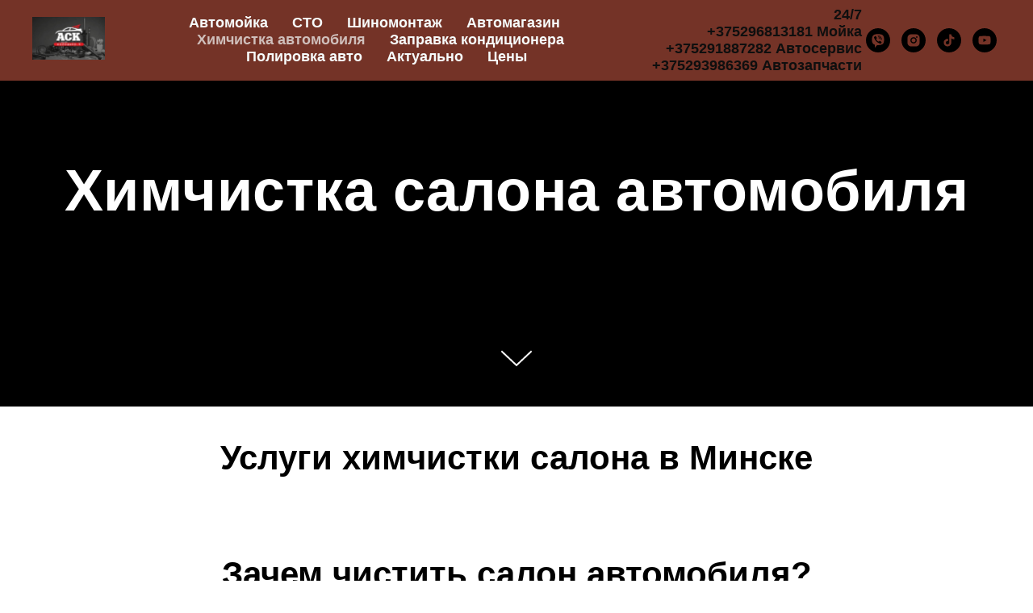

--- FILE ---
content_type: text/html; charset=UTF-8
request_url: https://asc24.by/himchistka-avto
body_size: 20772
content:
<!DOCTYPE html> <html lang="ru"> <head> <meta charset="utf-8" /> <meta http-equiv="Content-Type" content="text/html; charset=utf-8" /> <meta name="viewport" content="width=device-width, initial-scale=1.0" /> <!--metatextblock--> <title>✨ Химчистка салона авто в Минске | Удаление запахов | Цены </title> <meta name="description" content="Профессиональная химчистка салона автомобиля в Минске. ✅ Удаление любых запахов (табак, pets). ✅ Чистка кожи, потолка, ковров. ✅ Выездная услуга. Гарантия результата. Запишитесь онлайн!" /> <meta name="keywords" content="химчистка авто, химчистка салона автомобиля, химчистка автомобиля минск, химчистка салона минск, чистка салона авто, химчистка салона автомобиля цена минск, стоимость химчистки авто минск, химчистка салона недорого минск, качественная химчистка авто минск" /> <meta property="og:url" content="https://asc24.by/himchistka-avto" /> <meta property="og:title" content="Химчистка салона автомобиля" /> <meta property="og:description" content="Химчистка салона авто, химчистка сидений, химчистка потолка, полная сушка салона. Используем только качественную химию. Опыт работы более 15 лет. Минск, Володько,9" /> <meta property="og:type" content="website" /> <meta property="og:image" content="https://thb.tildacdn.biz/tild3537-3665-4830-a337-396630393138/-/resize/504x/4BE83E88-1E49-49BF-B.jpeg" /> <link rel="canonical" href="https://asc24.by/himchistka-avto"> <!--/metatextblock--> <meta name="format-detection" content="telephone=no" /> <meta http-equiv="x-dns-prefetch-control" content="on"> <link rel="dns-prefetch" href="https://ws.tildacdn.com"> <link rel="dns-prefetch" href="https://static.tildacdn.biz"> <link rel="icon" type="image/x-icon" sizes="32x32" href="https://static.tildacdn.biz/tild6335-3933-4163-b138-303938356361/favicon.ico" media="(prefers-color-scheme: light)"/> <link rel="icon" type="image/png" sizes="32x32" href="https://static.tildacdn.biz/tild3432-6236-4364-a235-393563333834/IMG_5612.png" media="(prefers-color-scheme: dark)"/> <link rel="icon" type="image/svg+xml" sizes="any" href="https://static.tildacdn.biz/tild6566-3261-4962-b139-663632643336/favicon.svg"> <link rel="apple-touch-icon" type="image/png" href="https://static.tildacdn.biz/tild6331-6133-4838-b835-376136393038/IMG_5612.png"> <link rel="icon" type="image/png" sizes="192x192" href="https://static.tildacdn.biz/tild6331-6133-4838-b835-376136393038/IMG_5612.png"> <link rel="alternate" type="application/rss+xml" title="Автокомплекс " href="https://asc24.by/rss.xml" /> <!-- Assets --> <script src="https://neo.tildacdn.com/js/tilda-fallback-1.0.min.js" async charset="utf-8"></script> <link rel="stylesheet" href="https://static.tildacdn.biz/css/tilda-grid-3.0.min.css" type="text/css" media="all" onerror="this.loaderr='y';"/> <link rel="stylesheet" href="https://static.tildacdn.biz/ws/project7021912/tilda-blocks-page35349159.min.css?t=1764769580" type="text/css" media="all" onerror="this.loaderr='y';" /> <link rel="stylesheet" href="https://static.tildacdn.biz/css/tilda-animation-2.0.min.css" type="text/css" media="all" onerror="this.loaderr='y';" /> <link rel="stylesheet" href="https://static.tildacdn.biz/css/tilda-cover-1.0.min.css" type="text/css" media="all" onerror="this.loaderr='y';" /> <link rel="stylesheet" href="https://static.tildacdn.biz/css/tilda-cards-1.0.min.css" type="text/css" media="all" onerror="this.loaderr='y';" /> <link rel="stylesheet" href="https://static.tildacdn.biz/css/tilda-slds-1.4.min.css" type="text/css" media="print" onload="this.media='all';" onerror="this.loaderr='y';" /> <noscript><link rel="stylesheet" href="https://static.tildacdn.biz/css/tilda-slds-1.4.min.css" type="text/css" media="all" /></noscript> <link rel="stylesheet" href="https://static.tildacdn.biz/css/tilda-forms-1.0.min.css" type="text/css" media="all" onerror="this.loaderr='y';" /> <link rel="stylesheet" href="https://static.tildacdn.biz/css/fonts-tildasans.css" type="text/css" media="all" onerror="this.loaderr='y';" /> <script nomodule src="https://static.tildacdn.biz/js/tilda-polyfill-1.0.min.js" charset="utf-8"></script> <script type="text/javascript">function t_onReady(func) {if(document.readyState!='loading') {func();} else {document.addEventListener('DOMContentLoaded',func);}}
function t_onFuncLoad(funcName,okFunc,time) {if(typeof window[funcName]==='function') {okFunc();} else {setTimeout(function() {t_onFuncLoad(funcName,okFunc,time);},(time||100));}}function t_throttle(fn,threshhold,scope) {return function() {fn.apply(scope||this,arguments);};}</script> <script src="https://static.tildacdn.biz/js/tilda-scripts-3.0.min.js" charset="utf-8" defer onerror="this.loaderr='y';"></script> <script src="https://static.tildacdn.biz/ws/project7021912/tilda-blocks-page35349159.min.js?t=1764769580" charset="utf-8" async onerror="this.loaderr='y';"></script> <script src="https://static.tildacdn.biz/js/tilda-lazyload-1.0.min.js" charset="utf-8" async onerror="this.loaderr='y';"></script> <script src="https://static.tildacdn.biz/js/tilda-animation-2.0.min.js" charset="utf-8" async onerror="this.loaderr='y';"></script> <script src="https://static.tildacdn.biz/js/tilda-menu-1.0.min.js" charset="utf-8" async onerror="this.loaderr='y';"></script> <script src="https://static.tildacdn.biz/js/tilda-cover-1.0.min.js" charset="utf-8" async onerror="this.loaderr='y';"></script> <script src="https://static.tildacdn.biz/js/tilda-cards-1.0.min.js" charset="utf-8" async onerror="this.loaderr='y';"></script> <script src="https://static.tildacdn.biz/js/tilda-paint-icons.min.js" charset="utf-8" async onerror="this.loaderr='y';"></script> <script src="https://static.tildacdn.biz/js/tilda-slds-1.4.min.js" charset="utf-8" async onerror="this.loaderr='y';"></script> <script src="https://static.tildacdn.biz/js/hammer.min.js" charset="utf-8" async onerror="this.loaderr='y';"></script> <script src="https://static.tildacdn.biz/js/tilda-forms-1.0.min.js" charset="utf-8" async onerror="this.loaderr='y';"></script> <script src="https://static.tildacdn.biz/js/tilda-map-1.0.min.js" charset="utf-8" async onerror="this.loaderr='y';"></script> <script src="https://static.tildacdn.biz/js/tilda-skiplink-1.0.min.js" charset="utf-8" async onerror="this.loaderr='y';"></script> <script src="https://static.tildacdn.biz/js/tilda-events-1.0.min.js" charset="utf-8" async onerror="this.loaderr='y';"></script> <script type="text/javascript">window.dataLayer=window.dataLayer||[];</script> <!-- Google Tag Manager --> <script type="text/javascript">(function(w,d,s,l,i){w[l]=w[l]||[];w[l].push({'gtm.start':new Date().getTime(),event:'gtm.js'});var f=d.getElementsByTagName(s)[0],j=d.createElement(s),dl=l!='dataLayer'?'&l='+l:'';j.async=true;j.src='https://www.googletagmanager.com/gtm.js?id='+i+dl;f.parentNode.insertBefore(j,f);})(window,document,'script','dataLayer','AW-11367084369');</script> <!-- End Google Tag Manager --> <!-- Global Site Tag (gtag.js) - Google Analytics --> <script type="text/javascript" data-tilda-cookie-type="analytics">window.mainTracker='gtag';window.gtagTrackerID='415247354';function gtag(){dataLayer.push(arguments);}
setTimeout(function(){(function(w,d,s,i){var f=d.getElementsByTagName(s)[0],j=d.createElement(s);j.async=true;j.src='https://www.googletagmanager.com/gtag/js?id='+i;f.parentNode.insertBefore(j,f);gtag('js',new Date());gtag('config',i,{});})(window,document,'script',window.gtagTrackerID);},2000);</script> <script type="text/javascript">(function() {if((/bot|google|yandex|baidu|bing|msn|duckduckbot|teoma|slurp|crawler|spider|robot|crawling|facebook/i.test(navigator.userAgent))===false&&typeof(sessionStorage)!='undefined'&&sessionStorage.getItem('visited')!=='y'&&document.visibilityState){var style=document.createElement('style');style.type='text/css';style.innerHTML='@media screen and (min-width: 980px) {.t-records {opacity: 0;}.t-records_animated {-webkit-transition: opacity ease-in-out .2s;-moz-transition: opacity ease-in-out .2s;-o-transition: opacity ease-in-out .2s;transition: opacity ease-in-out .2s;}.t-records.t-records_visible {opacity: 1;}}';document.getElementsByTagName('head')[0].appendChild(style);function t_setvisRecs(){var alr=document.querySelectorAll('.t-records');Array.prototype.forEach.call(alr,function(el) {el.classList.add("t-records_animated");});setTimeout(function() {Array.prototype.forEach.call(alr,function(el) {el.classList.add("t-records_visible");});sessionStorage.setItem("visited","y");},400);}
document.addEventListener('DOMContentLoaded',t_setvisRecs);}})();</script></head> <body class="t-body" style="margin:0;"> <!--allrecords--> <div id="allrecords" class="t-records" data-hook="blocks-collection-content-node" data-tilda-project-id="7021912" data-tilda-page-id="35349159" data-tilda-page-alias="himchistka-avto" data-tilda-formskey="99791462519328a0f72ad8efb7021912" data-tilda-lazy="yes" data-tilda-project-lang="RU" data-tilda-root-zone="biz" data-tilda-project-country="BY"> <div id="rec1644519031" class="r t-rec" style=" " data-animationappear="off" data-record-type="257"> <!-- T228 --> <div id="nav1644519031marker"></div> <div class="tmenu-mobile tmenu-mobile_positionfixed"> <div class="tmenu-mobile__container"> <div class="tmenu-mobile__text t-name t-name_md" field="menu_mob_title">&nbsp;</div> <button type="button"
class="t-menuburger t-menuburger_first t-menuburger__small"
aria-label="Навигационное меню"
aria-expanded="false"> <span style="background-color:#fff;"></span> <span style="background-color:#fff;"></span> <span style="background-color:#fff;"></span> <span style="background-color:#fff;"></span> </button> <script>function t_menuburger_init(recid) {var rec=document.querySelector('#rec' + recid);if(!rec) return;var burger=rec.querySelector('.t-menuburger');if(!burger) return;var isSecondStyle=burger.classList.contains('t-menuburger_second');if(isSecondStyle&&!window.isMobile&&!('ontouchend' in document)) {burger.addEventListener('mouseenter',function() {if(burger.classList.contains('t-menuburger-opened')) return;burger.classList.remove('t-menuburger-unhovered');burger.classList.add('t-menuburger-hovered');});burger.addEventListener('mouseleave',function() {if(burger.classList.contains('t-menuburger-opened')) return;burger.classList.remove('t-menuburger-hovered');burger.classList.add('t-menuburger-unhovered');setTimeout(function() {burger.classList.remove('t-menuburger-unhovered');},300);});}
burger.addEventListener('click',function() {if(!burger.closest('.tmenu-mobile')&&!burger.closest('.t450__burger_container')&&!burger.closest('.t466__container')&&!burger.closest('.t204__burger')&&!burger.closest('.t199__js__menu-toggler')) {burger.classList.toggle('t-menuburger-opened');burger.classList.remove('t-menuburger-unhovered');}});var menu=rec.querySelector('[data-menu="yes"]');if(!menu) return;var menuLinks=menu.querySelectorAll('.t-menu__link-item');var submenuClassList=['t978__menu-link_hook','t978__tm-link','t966__tm-link','t794__tm-link','t-menusub__target-link'];Array.prototype.forEach.call(menuLinks,function(link) {link.addEventListener('click',function() {var isSubmenuHook=submenuClassList.some(function(submenuClass) {return link.classList.contains(submenuClass);});if(isSubmenuHook) return;burger.classList.remove('t-menuburger-opened');});});menu.addEventListener('clickedAnchorInTooltipMenu',function() {burger.classList.remove('t-menuburger-opened');});}
t_onReady(function() {t_onFuncLoad('t_menuburger_init',function(){t_menuburger_init('1644519031');});});</script> <style>.t-menuburger{position:relative;flex-shrink:0;width:28px;height:20px;padding:0;border:none;background-color:transparent;outline:none;-webkit-transform:rotate(0deg);transform:rotate(0deg);transition:transform .5s ease-in-out;cursor:pointer;z-index:999;}.t-menuburger span{display:block;position:absolute;width:100%;opacity:1;left:0;-webkit-transform:rotate(0deg);transform:rotate(0deg);transition:.25s ease-in-out;height:3px;background-color:#000;}.t-menuburger span:nth-child(1){top:0px;}.t-menuburger span:nth-child(2),.t-menuburger span:nth-child(3){top:8px;}.t-menuburger span:nth-child(4){top:16px;}.t-menuburger__big{width:42px;height:32px;}.t-menuburger__big span{height:5px;}.t-menuburger__big span:nth-child(2),.t-menuburger__big span:nth-child(3){top:13px;}.t-menuburger__big span:nth-child(4){top:26px;}.t-menuburger__small{width:22px;height:14px;}.t-menuburger__small span{height:2px;}.t-menuburger__small span:nth-child(2),.t-menuburger__small span:nth-child(3){top:6px;}.t-menuburger__small span:nth-child(4){top:12px;}.t-menuburger-opened span:nth-child(1){top:8px;width:0%;left:50%;}.t-menuburger-opened span:nth-child(2){-webkit-transform:rotate(45deg);transform:rotate(45deg);}.t-menuburger-opened span:nth-child(3){-webkit-transform:rotate(-45deg);transform:rotate(-45deg);}.t-menuburger-opened span:nth-child(4){top:8px;width:0%;left:50%;}.t-menuburger-opened.t-menuburger__big span:nth-child(1){top:6px;}.t-menuburger-opened.t-menuburger__big span:nth-child(4){top:18px;}.t-menuburger-opened.t-menuburger__small span:nth-child(1),.t-menuburger-opened.t-menuburger__small span:nth-child(4){top:6px;}@media (hover),(min-width:0\0){.t-menuburger_first:hover span:nth-child(1){transform:translateY(1px);}.t-menuburger_first:hover span:nth-child(4){transform:translateY(-1px);}.t-menuburger_first.t-menuburger__big:hover span:nth-child(1){transform:translateY(3px);}.t-menuburger_first.t-menuburger__big:hover span:nth-child(4){transform:translateY(-3px);}}.t-menuburger_second span:nth-child(2),.t-menuburger_second span:nth-child(3){width:80%;left:20%;right:0;}@media (hover),(min-width:0\0){.t-menuburger_second.t-menuburger-hovered span:nth-child(2),.t-menuburger_second.t-menuburger-hovered span:nth-child(3){animation:t-menuburger-anim 0.3s ease-out normal forwards;}.t-menuburger_second.t-menuburger-unhovered span:nth-child(2),.t-menuburger_second.t-menuburger-unhovered span:nth-child(3){animation:t-menuburger-anim2 0.3s ease-out normal forwards;}}.t-menuburger_second.t-menuburger-opened span:nth-child(2),.t-menuburger_second.t-menuburger-opened span:nth-child(3){left:0;right:0;width:100%!important;}.t-menuburger_third span:nth-child(4){width:70%;left:unset;right:0;}@media (hover),(min-width:0\0){.t-menuburger_third:not(.t-menuburger-opened):hover span:nth-child(4){width:100%;}}.t-menuburger_third.t-menuburger-opened span:nth-child(4){width:0!important;right:50%;}.t-menuburger_fourth{height:12px;}.t-menuburger_fourth.t-menuburger__small{height:8px;}.t-menuburger_fourth.t-menuburger__big{height:18px;}.t-menuburger_fourth span:nth-child(2),.t-menuburger_fourth span:nth-child(3){top:4px;opacity:0;}.t-menuburger_fourth span:nth-child(4){top:8px;}.t-menuburger_fourth.t-menuburger__small span:nth-child(2),.t-menuburger_fourth.t-menuburger__small span:nth-child(3){top:3px;}.t-menuburger_fourth.t-menuburger__small span:nth-child(4){top:6px;}.t-menuburger_fourth.t-menuburger__small span:nth-child(2),.t-menuburger_fourth.t-menuburger__small span:nth-child(3){top:3px;}.t-menuburger_fourth.t-menuburger__small span:nth-child(4){top:6px;}.t-menuburger_fourth.t-menuburger__big span:nth-child(2),.t-menuburger_fourth.t-menuburger__big span:nth-child(3){top:6px;}.t-menuburger_fourth.t-menuburger__big span:nth-child(4){top:12px;}@media (hover),(min-width:0\0){.t-menuburger_fourth:not(.t-menuburger-opened):hover span:nth-child(1){transform:translateY(1px);}.t-menuburger_fourth:not(.t-menuburger-opened):hover span:nth-child(4){transform:translateY(-1px);}.t-menuburger_fourth.t-menuburger__big:not(.t-menuburger-opened):hover span:nth-child(1){transform:translateY(3px);}.t-menuburger_fourth.t-menuburger__big:not(.t-menuburger-opened):hover span:nth-child(4){transform:translateY(-3px);}}.t-menuburger_fourth.t-menuburger-opened span:nth-child(1),.t-menuburger_fourth.t-menuburger-opened span:nth-child(4){top:4px;}.t-menuburger_fourth.t-menuburger-opened span:nth-child(2),.t-menuburger_fourth.t-menuburger-opened span:nth-child(3){opacity:1;}@keyframes t-menuburger-anim{0%{width:80%;left:20%;right:0;}50%{width:100%;left:0;right:0;}100%{width:80%;left:0;right:20%;}}@keyframes t-menuburger-anim2{0%{width:80%;left:0;}50%{width:100%;right:0;left:0;}100%{width:80%;left:20%;right:0;}}</style> </div> </div> <style>.tmenu-mobile{background-color:#111;display:none;width:100%;top:0;z-index:990;}.tmenu-mobile_positionfixed{position:fixed;}.tmenu-mobile__text{color:#fff;}.tmenu-mobile__container{min-height:64px;padding:20px;position:relative;box-sizing:border-box;display:-webkit-flex;display:-ms-flexbox;display:flex;-webkit-align-items:center;-ms-flex-align:center;align-items:center;-webkit-justify-content:space-between;-ms-flex-pack:justify;justify-content:space-between;}.tmenu-mobile__list{display:block;}.tmenu-mobile__burgerlogo{display:inline-block;font-size:24px;font-weight:400;white-space:nowrap;vertical-align:middle;}.tmenu-mobile__imglogo{height:auto;display:block;max-width:300px!important;box-sizing:border-box;padding:0;margin:0 auto;}@media screen and (max-width:980px){.tmenu-mobile__menucontent_hidden{display:none;height:100%;}.tmenu-mobile{display:block;}}@media screen and (max-width:980px){#rec1644519031 .tmenu-mobile__menucontent_fixed{position:fixed;top:64px;}#rec1644519031 .t-menuburger{-webkit-order:1;-ms-flex-order:1;order:1;}}</style> <style> #rec1644519031 .tmenu-mobile__burgerlogo a{color:#ffffff;}</style> <style> #rec1644519031 .tmenu-mobile__burgerlogo__title{color:#ffffff;}</style> <div id="nav1644519031" class="t228 t228__positionfixed tmenu-mobile__menucontent_hidden tmenu-mobile__menucontent_fixed" style="background-color: rgba(232,102,79,0.50); height:100px; " data-bgcolor-hex="#e8664f" data-bgcolor-rgba="rgba(232,102,79,0.50)" data-navmarker="nav1644519031marker" data-appearoffset="" data-bgopacity-two="50" data-menushadow="" data-menushadow-css="" data-bgopacity="0.50" data-bgcolor-rgba-afterscroll="rgba(232,102,79,0.50)" data-menu-items-align="center" data-menu="yes"> <div class="t228__maincontainer " style="height:100px;"> <div class="t228__padding40px"></div> <div class="t228__leftside"> <div class="t228__leftcontainer"> <a href="http://asc24.by" class="t228__imgwrapper"> <img class="t228__imglogo t228__imglogomobile"
src="https://static.tildacdn.biz/tild3537-3665-4830-a337-396630393138/4BE83E88-1E49-49BF-B.jpeg"
imgfield="img"
style="max-width: 90px; width: 90px; min-width: 90px; height: auto; display: block;"
alt="ACK"> </a> </div> </div> <div class="t228__centerside "> <nav class="t228__centercontainer"> <ul role="list" class="t228__list t-menu__list t228__list_hidden"> <li class="t228__list_item"
style="padding:0 15px 0 0;"> <a class="t-menu__link-item"
href="/avtomoyka" data-menu-submenu-hook="" data-menu-item-number="1">
Автомойка
</a> </li> <li class="t228__list_item"
style="padding:0 15px;"> <a class="t-menu__link-item"
href="/avtoservis" data-menu-submenu-hook="" data-menu-item-number="2">
СТО
</a> </li> <li class="t228__list_item"
style="padding:0 15px;"> <a class="t-menu__link-item"
href="/shinomontazh" data-menu-submenu-hook="" data-menu-item-number="3">
Шиномонтаж
</a> </li> <li class="t228__list_item"
style="padding:0 15px;"> <a class="t-menu__link-item"
href="/avtomagazin" data-menu-submenu-hook="" data-menu-item-number="4">
Автомагазин
</a> </li> <li class="t228__list_item"
style="padding:0 15px;"> <a class="t-menu__link-item"
href="/himchistka-avto" data-menu-submenu-hook="" data-menu-item-number="5">
Химчистка автомобиля
</a> </li> <li class="t228__list_item"
style="padding:0 15px;"> <a class="t-menu__link-item"
href="/zapravka-kondicionera" data-menu-submenu-hook="" data-menu-item-number="6">
Заправка кондиционера
</a> </li> <li class="t228__list_item"
style="padding:0 15px;"> <a class="t-menu__link-item"
href="/polirovka" data-menu-submenu-hook="" data-menu-item-number="7">
Полировка авто
</a> </li> <li class="t228__list_item"
style="padding:0 15px;"> <a class="t-menu__link-item"
href="/aktualno" data-menu-submenu-hook="" data-menu-item-number="8">
Актуально
</a> </li> <li class="t228__list_item"
style="padding:0 0 0 15px;"> <a class="t-menu__link-item"
href="/ceny" data-menu-submenu-hook="" data-menu-item-number="9">
Цены
</a> </li> </ul> </nav> </div> <div class="t228__rightside"> <div class="t228__rightcontainer"> <div class="t228__right_descr" field="descr"><strong style="color: rgb(15, 15, 15);">24/7</strong><br /><strong style="color: rgb(15, 15, 15);"><a href="tel:+375296813181" style="color: rgb(15, 15, 15);">+375296813181</a> Мойка</strong><br /><strong style="color: rgb(15, 15, 15);"><a href="tel:+375291887282" style="color: rgb(15, 15, 15);">+375291887282</a> Автосервис</strong><br /><strong style="color: rgb(15, 15, 15);"><a href="tel:+375293986369" style="color: rgb(15, 15, 15);">+375293986369</a> Автозапчасти</strong></div> <div class="t-sociallinks"> <ul role="list" class="t-sociallinks__wrapper" aria-label="Соц. сети"> <!-- new soclinks --><li class="t-sociallinks__item t-sociallinks__item_viber"><a href="viber://chat?number=%2B375296813181" target="_blank" rel="nofollow" aria-label="Viber" title="Viber" style="width: 30px; height: 30px;"><svg class="t-sociallinks__svg" role="presentation" width=30px height=30px viewBox="0 0 100 100" fill="none"
xmlns="http://www.w3.org/2000/svg"> <path fill-rule="evenodd" clip-rule="evenodd"
d="M50 100c27.614 0 50-22.386 50-50S77.614 0 50 0 0 22.386 0 50s22.386 50 50 50Zm19.546-71.18c-1.304-1.184-6.932-4.72-18.674-4.772 0 0-13.905-.913-20.655 5.2-3.757 3.71-5.022 9.226-5.161 15.957l-.016.691c-.156 6.885-.433 19.013 11.47 22.32l-.053 10.386c0 .587.093.988.428 1.071.241.059.602-.066.91-.372 1.968-1.978 8.271-9.582 8.271-9.582 8.457.553 15.186-1.117 15.91-1.354.17-.054.415-.111.72-.183 2.752-.641 10.37-2.417 11.776-13.773 1.613-13.003-.594-21.88-4.926-25.589ZM48.664 31.51a.908.908 0 0 1 .914-.901c4.585.032 8.468 1.56 11.584 4.597 3.146 3.067 4.696 7.24 4.736 12.404a.908.908 0 1 1-1.815.013c-.037-4.79-1.461-8.458-4.188-11.117-2.757-2.688-6.18-4.053-10.33-4.082a.908.908 0 0 1-.9-.914Zm2.374 2.932a1.15 1.15 0 1 0-.168 2.294c2.918.213 5.067 1.184 6.597 2.854 1.541 1.684 2.304 3.784 2.248 6.389a1.15 1.15 0 0 0 2.3.05c.067-3.133-.87-5.826-2.851-7.992-2.01-2.193-4.758-3.349-8.126-3.595Zm1.156 4.454a.908.908 0 1 0-.095 1.812c1.335.07 2.223.458 2.8 1.054.58.6.964 1.535 1.033 2.936a.908.908 0 0 0 1.813-.09c-.083-1.677-.558-3.09-1.542-4.108-.987-1.021-2.368-1.519-4.009-1.604Zm1.805 15.633c-.594.732-1.698.64-1.698.64-8.066-2.06-10.224-10.23-10.224-10.23s-.097-1.104.638-1.698l1.458-1.158c.722-.557 1.183-1.908.448-3.228a34.125 34.125 0 0 0-1.839-2.881c-.641-.877-2.136-2.671-2.142-2.677-.72-.85-1.78-1.048-2.898-.466a.045.045 0 0 0-.012.003l-.011.003a12.062 12.062 0 0 0-2.986 2.432c-.69.833-1.085 1.65-1.185 2.45a1.57 1.57 0 0 0-.022.357c-.003.354.05.706.16 1.042l.038.026c.348 1.236 1.22 3.296 3.114 6.731a40.117 40.117 0 0 0 3.735 5.654c.703.89 1.456 1.74 2.256 2.543l.029.03.057.056.085.086.086.085.086.086a29.64 29.64 0 0 0 2.543 2.255 40.072 40.072 0 0 0 5.655 3.736c3.433 1.894 5.495 2.766 6.73 3.114l.026.038c.336.11.688.164 1.041.16.12.006.24-.001.358-.022.802-.095 1.618-.49 2.448-1.184a.032.032 0 0 0 .007-.004.101.101 0 0 0 .003-.004l.012-.008a12.09 12.09 0 0 0 2.41-2.97l.003-.01a.054.054 0 0 0 .002-.013c.583-1.117.385-2.177-.47-2.899l-.189-.154c-.484-.4-1.783-1.47-2.487-1.988a34.12 34.12 0 0 0-2.879-1.838c-1.32-.736-2.669-.275-3.228.448L54 54.528Z"
fill="#000000" /> </svg></a></li>&nbsp;<li class="t-sociallinks__item t-sociallinks__item_instagram"><a href="https://instagram.com/asc24.by?igshid=NTc4MTIwNjQ2YQ==" target="_blank" rel="nofollow" aria-label="instagram" style="width: 30px; height: 30px;"><svg class="t-sociallinks__svg" role="presentation" width=30px height=30px viewBox="0 0 100 100" fill="none" xmlns="http://www.w3.org/2000/svg"> <path fill-rule="evenodd" clip-rule="evenodd" d="M50 100C77.6142 100 100 77.6142 100 50C100 22.3858 77.6142 0 50 0C22.3858 0 0 22.3858 0 50C0 77.6142 22.3858 100 50 100ZM25 39.3918C25 31.4558 31.4566 25 39.3918 25H60.6082C68.5442 25 75 31.4566 75 39.3918V60.8028C75 68.738 68.5442 75.1946 60.6082 75.1946H39.3918C31.4558 75.1946 25 68.738 25 60.8028V39.3918ZM36.9883 50.0054C36.9883 42.8847 42.8438 37.0922 50.0397 37.0922C57.2356 37.0922 63.0911 42.8847 63.0911 50.0054C63.0911 57.1252 57.2356 62.9177 50.0397 62.9177C42.843 62.9177 36.9883 57.1252 36.9883 50.0054ZM41.7422 50.0054C41.7422 54.5033 45.4641 58.1638 50.0397 58.1638C54.6153 58.1638 58.3372 54.5041 58.3372 50.0054C58.3372 45.5066 54.6145 41.8469 50.0397 41.8469C45.4641 41.8469 41.7422 45.5066 41.7422 50.0054ZM63.3248 39.6355C65.0208 39.6355 66.3956 38.2606 66.3956 36.5646C66.3956 34.8687 65.0208 33.4938 63.3248 33.4938C61.6288 33.4938 60.2539 34.8687 60.2539 36.5646C60.2539 38.2606 61.6288 39.6355 63.3248 39.6355Z" fill="#000000"/> </svg></a></li>&nbsp;<li class="t-sociallinks__item t-sociallinks__item_tiktok"><a href="https://www.tiktok.com/@asc24.by?_t=8dW3CiWKmG5&amp;_r=1" target="_blank" rel="nofollow" aria-label="tiktok" style="width: 30px; height: 30px;"><svg class="t-sociallinks__svg" role="presentation" width=30px height=30px viewBox="0 0 100 100" fill="none" xmlns="http://www.w3.org/2000/svg"> <path fill-rule="evenodd" clip-rule="evenodd" d="M50 100c27.614 0 50-22.386 50-50S77.614 0 50 0 0 22.386 0 50s22.386 50 50 50Zm5.495-74.986c-1.555.002-3.113.004-4.676.028l.001.002c-.04 5.37-.038 10.742-.035 16.12.001 3.007.003 6.015-.004 9.026-.006 1.01-.005 2.019-.004 3.027.002 2.712.005 5.421-.144 8.138-.022.754-.4 1.417-.767 2.06l-.088.154c-1.212 1.977-3.442 3.327-5.769 3.352-3.51.31-6.797-2.563-7.292-5.982-.004-.167-.01-.336-.016-.505-.034-.964-.069-1.948.298-2.846.522-1.482 1.524-2.791 2.843-3.646 1.806-1.255 4.222-1.442 6.29-.773 0-1.318.022-2.636.044-3.953.03-1.767.06-3.534.036-5.303-4.525-.846-9.358.585-12.808 3.59-3.044 2.58-5.005 6.372-5.38 10.336a34.879 34.879 0 0 0 .025 3.1c.431 4.876 3.392 9.418 7.6 11.9 2.54 1.496 5.516 2.309 8.496 2.139 4.858-.082 9.588-2.686 12.313-6.682 1.694-2.4 2.655-5.299 2.818-8.211.042-4.001.04-8.01.036-12.023 0-2.068-.002-4.138.003-6.208 1.082.708 2.189 1.4 3.376 1.938 2.727 1.293 5.746 1.919 8.75 2.017v-8.39c-3.206-.357-6.501-1.415-8.83-3.726-2.335-2.255-3.482-5.504-3.646-8.693-1.156.01-2.312.012-3.47.014Z" fill="#000000"/> </svg></a></li>&nbsp;<li class="t-sociallinks__item t-sociallinks__item_youtube"><a href="https://www.youtube.com/channel/UCIalil4OxFP5rlkqSGO14NA?view_as=subscriber" target="_blank" rel="nofollow" aria-label="youtube" style="width: 30px; height: 30px;"><svg class="t-sociallinks__svg" role="presentation" width=30px height=30px viewBox="0 0 100 100" fill="none" xmlns="http://www.w3.org/2000/svg"> <path fill-rule="evenodd" clip-rule="evenodd" d="M50 100c27.614 0 50-22.386 50-50S77.614 0 50 0 0 22.386 0 50s22.386 50 50 50Zm17.9-67.374c3.838.346 6 2.695 6.474 6.438.332 2.612.626 6.352.626 10.375 0 7.064-.626 11.148-.626 11.148-.588 3.728-2.39 5.752-6.18 6.18-4.235.48-13.76.7-17.992.7-4.38 0-13.237-.184-17.66-.552-3.8-.317-6.394-2.44-6.916-6.218-.38-2.752-.626-6.022-.626-11.222 0-5.788.209-8.238.7-10.853.699-3.732 2.48-5.54 6.548-5.96C36.516 32.221 40.55 32 49.577 32c4.413 0 13.927.228 18.322.626Zm-23.216 9.761v14.374L58.37 49.5l-13.686-7.114Z" fill="#000000"/> </svg></a></li><!-- /new soclinks --> </ul> </div> </div> </div> <div class="t228__padding40px"> </div> </div> </div> <style>@media screen and (max-width:980px){#rec1644519031 .t228__leftcontainer{padding:20px;}#rec1644519031 .t228__imglogo{padding:20px 0;}#rec1644519031 .t228{}}</style> <script>window.addEventListener('load',function() {t_onFuncLoad('t228_setWidth',function() {t228_setWidth('1644519031');});});window.addEventListener('resize',t_throttle(function() {t_onFuncLoad('t228_setWidth',function() {t228_setWidth('1644519031');});t_onFuncLoad('t_menu__setBGcolor',function() {t_menu__setBGcolor('1644519031','.t228');});}));t_onReady(function() {t_onFuncLoad('t_menu__highlightActiveLinks',function() {t_menu__highlightActiveLinks('.t228__list_item a');});t_onFuncLoad('t_menu__findAnchorLinks',function() {t_menu__findAnchorLinks('1644519031','.t228__list_item a');});t_onFuncLoad('t228__init',function() {t228__init('1644519031');});t_onFuncLoad('t_menu__setBGcolor',function() {t_menu__setBGcolor('1644519031','.t228');});t_onFuncLoad('t_menu__interactFromKeyboard',function() {t_menu__interactFromKeyboard('1644519031');});t_onFuncLoad('t228_setWidth',function() {t228_setWidth('1644519031');});t_onFuncLoad('t_menu__changeBgOpacity',function() {t_menu__changeBgOpacity('1644519031','.t228');window.addEventListener('scroll',t_throttle(function() {t_menu__changeBgOpacity('1644519031','.t228');}));});t_onFuncLoad('t_menu__createMobileMenu',function() {t_menu__createMobileMenu('1644519031','.t228');});});</script> <style>#rec1644519031 .t-menu__link-item{}@supports (overflow:-webkit-marquee) and (justify-content:inherit){#rec1644519031 .t-menu__link-item,#rec1644519031 .t-menu__link-item.t-active{opacity:1 !important;}}</style> <style> #rec1644519031 .t228__leftcontainer a{color:#ffffff;}#rec1644519031 a.t-menu__link-item{font-size:18px;color:#f7fcfc;font-weight:600;}#rec1644519031 .t228__right_langs_lang a{font-size:18px;color:#f7fcfc;font-weight:600;}#rec1644519031 .t228__right_descr{font-size:18px;color:#ffffff;}</style> <style> #rec1644519031 .t228__logo{color:#ffffff;}</style> </div> <div id="rec571184321" class="r t-rec" style=" " data-animationappear="off" data-record-type="18"> <!-- cover --> <div class="t-cover" id="recorddiv571184321"bgimgfield="img"style="height:70vh;background-image:url('https://thb.tildacdn.biz/tild3663-6566-4864-a465-393565346431/-/resize/20x/3.jpeg');"> <div class="t-cover__carrier" id="coverCarry571184321"data-content-cover-id="571184321"data-content-cover-bg="https://static.tildacdn.biz/tild3663-6566-4864-a465-393565346431/3.jpeg"data-display-changed="true"data-content-cover-height="70vh"data-content-cover-parallax=""data-content-use-image-for-mobile-cover=""style="height:70vh;background-attachment:scroll; background-position:center bottom;" role="img" aria-label="Химчистка салона"itemscope itemtype="http://schema.org/ImageObject"><meta itemprop="image" content="https://static.tildacdn.biz/tild3663-6566-4864-a465-393565346431/3.jpeg"><meta itemprop="caption" content="Химчистка салона"></div> <div class="t-cover__filter" style="height:70vh;background-image: linear-gradient(to bottom, rgba(0,0,0,0.50), rgba(0,0,0,0.90));"></div> <div class="t-container"> <div class="t-col t-col_12 "> <div class="t-cover__wrapper t-valign_middle" style="height:70vh;"> <div class="t001 t-align_center"> <div class="t001__wrapper" data-hook-content="covercontent"> <h1 class="t001__title t-title t-title_xl t-animate" data-animate-style="fadeinup" data-animate-group="yes" field="title">Химчистка салона автомобиля</h1> <span class="space"></span> </div> </div> </div> </div> </div> <!-- arrow --> <div class="t-cover__arrow"><div class="t-cover__arrow-wrapper t-cover__arrow-wrapper_animated"><div class="t-cover__arrow_mobile"><svg role="presentation" class="t-cover__arrow-svg" style="fill:#ffffff;" x="0px" y="0px" width="38.417px" height="18.592px" viewBox="0 0 38.417 18.592" style="enable-background:new 0 0 38.417 18.592;"><g><path d="M19.208,18.592c-0.241,0-0.483-0.087-0.673-0.261L0.327,1.74c-0.408-0.372-0.438-1.004-0.066-1.413c0.372-0.409,1.004-0.439,1.413-0.066L19.208,16.24L36.743,0.261c0.411-0.372,1.042-0.342,1.413,0.066c0.372,0.408,0.343,1.041-0.065,1.413L19.881,18.332C19.691,18.505,19.449,18.592,19.208,18.592z"/></g></svg></div></div></div> <!-- arrow --> </div> <style> #rec571184321 .t001__uptitle{text-transform:uppercase;}#rec571184321 .t001__descr{opacity:1;}</style> </div> <div id="rec1245712316" class="r t-rec t-rec_pt_30 t-rec_pb_30" style="padding-top:30px;padding-bottom:30px; " data-record-type="30"> <!-- T015 --> <div class="t015"> <div class="t-container t-align_center"> <div class="t-col t-col_10 t-prefix_1"> <h2 class="t015__title t-title t-title_lg" field="title"><div style="font-size: 42px;" data-customstyle="yes">Услуги химчистки салона в Минске</div></h2> </div> </div> </div> <style> #rec1245712316 .t015__uptitle{text-transform:uppercase;}</style> </div> <div id="rec571184323" class="r t-rec t-rec_pt_60 t-rec_pb_180" style="padding-top:60px;padding-bottom:180px; " data-record-type="467"> <!-- T467 --> <div class="t467"> <div class="t-container t-align_center"> <div class="t-col t-col_10 t-prefix_1"> <h2 class="t467__title t-title t-title_lg t-margin_auto" field="title">Зачем чистить салон автомобиля?</h2> <div class="t467__descr t-descr t-descr_xl t-margin_auto" field="descr">Химчистка автомобиля: как это работает и почему это важно для вашего авто?<br />Автомобиль - это не только средство передвижения, но и важный элемент нашей повседневной жизни. В то же время, автомобиль является довольно дорогим приобретением, поэтому любой автовладелец должен заботиться о том, чтобы его машина выглядела и работала максимально хорошо. К счастью, существует множество способов, которые могут помочь в этом, и один из них - это химчистка автомобиля. Что такое химчистка автомобиля?<br /> Химчистка автомобиля - это процесс очистки автомобиля с использованием специальных химических средств и высокотехнологичного оборудования. Она может помочь убрать различные виды загрязнений, такие как пятна от еды, грязи, следы от животных и т.д. Кроме того, химчистка может помочь убрать неприятные запахи в автомобиле, такие как запахи от табака, животных и других источников. Как работает химчистка автомобиля?<br /> В процессе химчистки автомобиля мы используем различные химические средства, которые помогают убрать загрязнения с разных поверхностей автомобиля. Эти средства могут быть применены к ковровым покрытиям, тканям, коже, пластикам и другим поверхностям. В зависимости от того, какие загрязнения нужно убрать, химикаты могут быть более или менее агрессивными, и специалист должен обладать опытом в применении каждого из них.<br />Какие преимущества может дать химчистка автомобиля?<br />- Она может помочь убрать различные виды загрязнений, которые никаким другим способом нельзя убрать.<br />- Она может помочь убрать неприятные запахи в автомобиле, которые могут быть не только неприятными, но и создавать непригодные условия для здоровья.<br />- Она может помочь продлить жизнь автомобиля, удаляя загрязнения и предотвращая коррозию металлических поверхностей.<br />В заключении, химчистка автомобиля является не только важной частью заботы о вашем автомобиле, но и может помочь сохранить его красоту и функциональность на долгие годы вперед. Если вы хотите узнать больше о процессе химчистки автомобиля, вы можете обратиться к нам, как профессионалам в этой области.<br /><br /></div> <a
class="t-btn t-btnflex t-btnflex_type_button t-btnflex_md"
href="#rec609800655"> <span class="t-btnflex__text">химчистка авто цена</span> <style>#rec571184323 .t-btnflex.t-btnflex_type_button {color:#ffffff;background-color:#1f5bff;--border-width:0px;border-style:none !important;border-radius:50px;box-shadow:none !important;transition-duration:0.2s;transition-property:background-color,color,border-color,box-shadow,opacity,transform,gap;transition-timing-function:ease-in-out;}</style> </a> </div> </div> </div> <style> @media screen and (min-width:900px){#rec571184323 .t467__title{font-size:42px;}}</style> </div> <div id="rec1192267796" class="r t-rec t-rec_pt_30 t-rec_pb_30" style="padding-top:30px;padding-bottom:30px;background-color:#efefef; " data-record-type="580" data-bg-color="#efefef"> <!-- T580 --> <div class="t580"> <div class="t-container"> <div class="t-col t-col_10 t-prefix_1 t-align_center"> <h2 class="t580__title t-title t-title_sm t-margin_auto" field="title">Сушка салона атомобиля</h2> <div class="t580__descr t-descr t-descr_xl t-margin_auto" field="descr">Быстро и качественно устраняем влагу из салона автомобиля после затопления. Возвращаем салону первоначальный вид.</div> <div class="t580__buttons"> <div class="t580__buttons-wrapper t-margin_auto"> <svg role="presentation" class="t580__arrow-icon_mobile" style="fill:#c9c9c9;" xmlns="http://www.w3.org/2000/svg" viewBox="0 0 35 70"><path d="M31.5 47c-1.1-.9-2.7-.7-3.5.4L20.2 57V5.8c0-1.4-1.1-2.5-2.5-2.5s-2.5 1.1-2.5 2.5V57l-7.8-9.7c-.8-1-2.4-1.2-3.5-.3-1.1.9-1.2 2.4-.4 3.5l12.2 15.2c.5.6 1.2.9 1.9.9s1.5-.3 1.9-.9l12.2-15.2c1-1.1.9-2.6-.2-3.5z"/></svg> <svg role="presentation" class="t580__arrow-icon " style="fill:#c9c9c9; " xmlns="http://www.w3.org/2000/svg" viewBox="0 0 80 180"><path d="M54.1 109c-.8 0-1.6-.4-2-1.1-.8-1.1-.5-2.7.6-3.5 1.3-.9 6.8-4 11.6-6.6-15.9-1.3-29.2-8.3-38.5-20.2C8.9 56 8.5 24.1 13.2 3.4c.3-1.3 1.7-2.2 3-1.9 1.3.3 2.2 1.7 1.9 3-4.5 19.6-4.2 49.8 11.6 70 9 11.5 21.5 17.7 37.2 18.4l-1.8-2.3c-1.4-1.7-2.7-3.4-4.1-5.1-.7-.9-1.5-1.9-2.3-2.9-.9-1.1-.7-2.6.4-3.5 1.1-.9 2.6-.7 3.5.4 0 0 0 .1.1.1l6.4 7.9c.5.5.9 1.1 1.4 1.7 1.5 1.8 3.1 3.6 4.4 5.6 0 .1.1.1.1.2.1.3.2.5.3.8v.6c0 .2-.1.4-.2.6-.1.1-.1.3-.2.4-.1.2-.3.4-.5.6-.1.1-.3.2-.5.3-.1 0-.1.1-.2.1-1.2.6-16 8.6-18.1 10-.5.5-1 .6-1.5.6z"/></svg> <a
class="t-btn t-btnflex t-btnflex_type_button t-btnflex_md"
href="/himchistka-avto/sushka-salona-avtomobilya"> <span class="t-btnflex__text">Сушка салона атомобиля</span> <style>#rec1192267796 .t-btnflex.t-btnflex_type_button {color:#ffffff;background-color:#1f5bff;--border-width:0px;border-style:none !important;border-radius:100px;box-shadow:none !important;transition-duration:0.2s;transition-property:background-color,color,border-color,box-shadow,opacity,transform,gap;transition-timing-function:ease-in-out;}</style> </a> </div> </div> </div> </div> </div> <style> #rec1192267796 .t580__title{color:#000000;}#rec1192267796 .t580__descr{color:#000000;max-width:600px;}</style> </div> <div id="rec571184324" class="r t-rec t-rec_pt_165 t-rec_pb_195" style="padding-top:165px;padding-bottom:195px;background-color:#f0f0f0; " data-record-type="490" data-bg-color="#f0f0f0"> <!-- t490 --> <div class="t490"> <div class="t-section__container t-container t-container_flex"> <div class="t-col t-col_12 "> <h2
class="t-section__title t-title t-title_xs t-align_center t-margin_auto"
field="btitle">
Почему стоит выбрать нас?
</h2> <div
class="t-section__descr t-descr t-descr_xl t-align_center t-margin_auto"
field="bdescr">
Наши специалисты имеют многолетний опыт в данной сфере. Мы используем только качественные материалы и средства, абсолютно безопасные для людей и животных.
</div> </div> </div> <style>.t-section__descr {max-width:560px;}#rec571184324 .t-section__title {margin-bottom:40px;}#rec571184324 .t-section__descr {margin-bottom:105px;}@media screen and (max-width:960px) {#rec571184324 .t-section__title {margin-bottom:20px;}#rec571184324 .t-section__descr {margin-bottom:45px;}}</style> <div
class="t490__container t-container_flex t-card__container t-container"> <div class="t-card__col t-card__col_withoutbtn t490__col t-col t-col_4 t-align_center t-item"> <img class="t490__img t-img"
src="https://static.tildacdn.biz/lib/tildaicon/31306262-6530-4432-a630-393239646162/kideducate_honor.svg"
imgfield="li_img__1476968690512"
style="width:80px;"
alt=""> <div class="t490__wrappercenter"> <div class="t-card__title t-name t-name_sm" field="li_title__1476968690512">
15 лет наши специалисты работают в данной сфере
</div> <div class="t-card__descr t-descr t-descr_xxs" field="li_descr__1476968690512">
Наш опыт говорит за нас. Мы выполнили огромное количество работ и вернули приличный вид многим автомобилям.
</div> </div> </div> <div class="t-card__col t-card__col_withoutbtn t490__col t-col t-col_4 t-align_center t-item"> <img class="t490__img t-img"
src="https://static.tildacdn.biz/lib/tildaicon/62653366-6130-4162-b430-663434663161/re_man.svg"
imgfield="li_img__1476968700508"
style="width:80px;"
alt=""> <div class="t490__wrappercenter"> <div class="t-card__title t-name t-name_sm" field="li_title__1476968700508">
Индивидуальный подход<br /> </div> <div class="t-card__descr t-descr t-descr_xxs" field="li_descr__1476968700508">
К каждой машине мы подбираем технологию и материалы.
</div> </div> </div> <div class="t-card__col t-card__col_withoutbtn t490__col t-col t-col_4 t-align_center t-item"> <img class="t490__img t-img"
src="https://static.tildacdn.biz/lib/tildaicon/62386234-3663-4332-b337-616465393430/Event_agency_miracle.svg"
imgfield="li_img__1476968722790"
style="width:80px;"
alt=""> <div class="t490__wrappercenter"> <div class="t-card__title t-name t-name_sm" field="li_title__1476968722790">
Высокий уровень
</div> <div class="t-card__descr t-descr t-descr_xxs" field="li_descr__1476968722790">
Уровень наших специалистов позволяет поддерживать высокий уровень стоимости вашего автомобиля.
</div> </div> </div> </div> </div> <script>t_onReady(function() {t_onFuncLoad('t490_init',function() {t490_init('571184324');});});</script> </div> <div id="rec609800655" class="r t-rec t-rec_pt_30 t-rec_pb_60" style="padding-top:30px;padding-bottom:60px;background-color:#eeeeee; " data-animationappear="off" data-record-type="611" data-bg-color="#eeeeee"> <!-- t611 --> <div class="t611"> <div class="t-section__container t-container t-container_flex"> <div class="t-col t-col_12 "> <h2
class="t-section__title t-title t-title_xs t-align_center t-margin_auto"
field="btitle">
ХИМЧИСТКА САЛОНА АВТО ЦЕНА
</h2> <div
class="t-section__descr t-descr t-descr_xl t-align_center t-margin_auto"
field="bdescr"> <div style="font-size: 32px;" data-customstyle="yes"></div> </div> </div> </div> <style>.t-section__descr {max-width:560px;}#rec609800655 .t-section__title {margin-bottom:40px;}#rec609800655 .t-section__descr {margin-bottom:105px;}@media screen and (max-width:960px) {#rec609800655 .t-section__title {margin-bottom:20px;}#rec609800655 .t-section__descr {margin-bottom:25px;}}</style> <div class="t611__container t-container"> <div class="t611__content t-col t-col_6 t-prefix_3" data-auto-correct-mobile-width="false"> <div class="t611__mobile" data-auto-correct-mobile-width="false"> <div class="t611__wrapper" data-auto-correct-mobile-width="false"> <div class="t611__header" data-auto-correct-mobile-width="false"> <div class="t611__left" style="min-width: 200px;width: 200px;"> <div class="t611__title t611__header_title t-name t-name_xs" field="title">УСЛУГА</div> </div> <div class="t611__col t611__width_33 t-align_center"> <div class="t611__title t611__header_title t-name t-name_xs" field="title2">Седан</div> </div> <div class="t611__col t611__width_33 t-align_center"> <div class="t611__title t611__header_title t-name t-name_xs" field="title3">Минивэн<br />Кроссовер</div> </div> <div class="t611__col t611__width_33 t-align_center"> <div class="t611__title t611__header_title t-name t-name_xs" field="title4">Мультивэн<br />Внедорожник</div> </div> </div> <div class="t611__middle" data-auto-correct-mobile-width="false"> <div class="t611__middle_item" style="" data-auto-correct-mobile-width="false"> <div class="t611__left t-valign_middle" style="min-width: 200px;width: 200px;"> <div class="t611__title t611__middle_title t-name t-name_xs" field="li_title__1485805746242" data-auto-correct-mobile-width="false"><a href="https://asc24.by/himchistka-avto" style="color: rgb(10, 9, 9);">Химчистка салона авто + багажник</a>, от<br /><a href="https://asc24.by/himchistka-avto" style="color: rgb(230, 107, 25);">Подробнее</a></div> </div> <div class="t611__col t611__width_33 t-align_center t-valign_middle" style=""> <div class="t611__title t611__middle_title t-name t-name_xs" field="li_title2__1485805746242" data-auto-correct-mobile-width="false">350</div> </div> <div class="t611__col t611__width_33 t-align_center t-valign_middle" style=""> <div class="t611__title t611__middle_title t-name t-name_xs" field="li_title3__1485805746242" data-auto-correct-mobile-width="false">290</div> </div> <div class="t611__col t611__width_33 t-align_center t-valign_middle" style=""> <div class="t611__title t611__middle_title t-name t-name_xs" field="li_title4__1485805746242" data-auto-correct-mobile-width="false">380</div> </div> </div> <div class="t611__middle_item" style="" data-auto-correct-mobile-width="false"> <div class="t611__left t-valign_middle" style="min-width: 200px;width: 200px;"> <div class="t611__title t611__middle_title t-name t-name_xs" field="li_title__1485818956543" data-auto-correct-mobile-width="false">Химчистка передних сидений (1 шт.), от</div> </div> <div class="t611__col t611__width_33 t-align_center t-valign_middle" style=""> <div class="t611__title t611__middle_title t-name t-name_xs" field="li_title2__1485818956543" data-auto-correct-mobile-width="false">40</div> </div> <div class="t611__col t611__width_33 t-align_center t-valign_middle" style=""> <div class="t611__title t611__middle_title t-name t-name_xs" field="li_title3__1485818956543" data-auto-correct-mobile-width="false">45</div> </div> <div class="t611__col t611__width_33 t-align_center t-valign_middle" style=""> <div class="t611__title t611__middle_title t-name t-name_xs" field="li_title4__1485818956543" data-auto-correct-mobile-width="false">50</div> </div> </div> <div class="t611__middle_item" style="" data-auto-correct-mobile-width="false"> <div class="t611__left t-valign_middle" style="min-width: 200px;width: 200px;"> <div class="t611__title t611__middle_title t-name t-name_xs" field="li_title__1485818976579" data-auto-correct-mobile-width="false">Химчистка заднего сидения, от</div> </div> <div class="t611__col t611__width_33 t-align_center t-valign_middle" style=""> <div class="t611__title t611__middle_title t-name t-name_xs" field="li_title2__1485818976579" data-auto-correct-mobile-width="false">65</div> </div> <div class="t611__col t611__width_33 t-align_center t-valign_middle" style=""> <div class="t611__title t611__middle_title t-name t-name_xs" field="li_title3__1485818976579" data-auto-correct-mobile-width="false">70</div> </div> <div class="t611__col t611__width_33 t-align_center t-valign_middle" style=""> <div class="t611__title t611__middle_title t-name t-name_xs" field="li_title4__1485818976579" data-auto-correct-mobile-width="false">70</div> </div> </div> <div class="t611__middle_item" style="" data-auto-correct-mobile-width="false"> <div class="t611__left t-valign_middle" style="min-width: 200px;width: 200px;"> <div class="t611__title t611__middle_title t-name t-name_xs" field="li_title__1485824433720" data-auto-correct-mobile-width="false">Химчистка потолка, от</div> </div> <div class="t611__col t611__width_33 t-align_center t-valign_middle" style=""> <div class="t611__title t611__middle_title t-name t-name_xs" field="li_title2__1485824433720" data-auto-correct-mobile-width="false">50</div> </div> <div class="t611__col t611__width_33 t-align_center t-valign_middle" style=""> <div class="t611__title t611__middle_title t-name t-name_xs" field="li_title3__1485824433720" data-auto-correct-mobile-width="false">55</div> </div> <div class="t611__col t611__width_33 t-align_center t-valign_middle" style=""> <div class="t611__title t611__middle_title t-name t-name_xs" field="li_title4__1485824433720" data-auto-correct-mobile-width="false">60</div> </div> </div> <div class="t611__middle_item" style="" data-auto-correct-mobile-width="false"> <div class="t611__left t-valign_middle" style="min-width: 200px;width: 200px;"> <div class="t611__title t611__middle_title t-name t-name_xs" field="li_title__1679995485936" data-auto-correct-mobile-width="false">Химчистка пола автомобиля, от</div> </div> <div class="t611__col t611__width_33 t-align_center t-valign_middle" style=""> <div class="t611__title t611__middle_title t-name t-name_xs" field="li_title2__1679995485936" data-auto-correct-mobile-width="false">60</div> </div> <div class="t611__col t611__width_33 t-align_center t-valign_middle" style=""> <div class="t611__title t611__middle_title t-name t-name_xs" field="li_title3__1679995485936" data-auto-correct-mobile-width="false">70</div> </div> <div class="t611__col t611__width_33 t-align_center t-valign_middle" style=""> <div class="t611__title t611__middle_title t-name t-name_xs" field="li_title4__1679995485936" data-auto-correct-mobile-width="false">75</div> </div> </div> <div class="t611__middle_item" style="" data-auto-correct-mobile-width="false"> <div class="t611__left t-valign_middle" style="min-width: 200px;width: 200px;"> <div class="t611__title t611__middle_title t-name t-name_xs" field="li_title__1679995533194" data-auto-correct-mobile-width="false"><strong>Сушка салона авто (1ч)</strong></div> </div> <div class="t611__col t611__width_33 t-align_center t-valign_middle" style=""> <div class="t611__title t611__middle_title t-name t-name_xs" field="li_title2__1679995533194" data-auto-correct-mobile-width="false">50</div> </div> <div class="t611__col t611__width_33 t-align_center t-valign_middle" style=""> <div class="t611__title t611__middle_title t-name t-name_xs" field="li_title3__1679995533194" data-auto-correct-mobile-width="false">50</div> </div> <div class="t611__col t611__width_33 t-align_center t-valign_middle" style=""> <div class="t611__title t611__middle_title t-name t-name_xs" field="li_title4__1679995533194" data-auto-correct-mobile-width="false">50</div> </div> </div> </div> </div> </div> </div> </div> </div> <style> #rec609800655 .t611__header_title{font-size:10px;}</style> <style>#rec609800655 .t611__wrapper {box-shadow:0px 0px 25px rgba(0,0,0,0.1);}</style> <style> #rec609800655 .t611__wrapper{border-radius:8px;}</style> </div> <div id="rec571184326" class="r t-rec t-rec_pt_150 t-rec_pb_150" style="padding-top:150px;padding-bottom:150px;background-color:#ffffff; " data-record-type="509" data-bg-color="#ffffff"> <!-- t509 --> <div class="t509"> <div class="t-section__container t-container t-container_flex"> <div class="t-col t-col_12 "> <h2
class="t-section__title t-title t-title_xs t-align_center t-margin_auto"
field="btitle">
Наши работы
</h2> <div
class="t-section__descr t-descr t-descr_xl t-align_center t-margin_auto"
field="bdescr">
Каждый автомобиль уникален по своему исполнению, поэтому мы применяем различные методы и нужные средства в каждой химчистке,
</div> </div> </div> <style>.t-section__descr {max-width:560px;}#rec571184326 .t-section__title {margin-bottom:40px;}#rec571184326 .t-section__descr {margin-bottom:105px;}@media screen and (max-width:960px) {#rec571184326 .t-section__title {margin-bottom:20px;}#rec571184326 .t-section__descr {margin-bottom:45px;}}</style> <div class="t-container"> <div
class="t509__colwrapper t-col t-col_12 "> <ul class="t-card__container"> <li
class="t509__row t-card__col t-item t-container_flex "> <div class="t509__col t-col t-col_6 t509__mobileimg" itemscope itemtype="http://schema.org/ImageObject"> <meta itemprop="image" content="https://thb.tildacdn.biz/tild3239-6536-4166-b361-363964616262/-/resizeb/20x/tornador.jpg"> <meta itemprop="caption" content="химчистка салона авто"> <div class="t509__blockimg t-bgimg" data-original="https://static.tildacdn.biz/tild3239-6536-4166-b361-363964616262/tornador.jpg"
bgimgfield="li_img__1476897493817" data-image-width="600" data-image-height="450px"
style="background-image:url('https://thb.tildacdn.biz/tild3239-6536-4166-b361-363964616262/-/resizeb/20x/tornador.jpg');"
role="img" aria-label="химчистка салона авто"></div> </div> <div class="t509__col t-col t-col_6 t509__leftcol t509__desktopimg"> <div class="t509__imgwrapper" style="max-width:600px;" itemscope itemtype="http://schema.org/ImageObject"> <meta itemprop="image" content="https://thb.tildacdn.biz/tild3239-6536-4166-b361-363964616262/-/resizeb/20x/tornador.jpg"> <meta itemprop="caption" content="химчистка салона авто"> <div class="t509__blockimg t-bgimg" data-original="https://static.tildacdn.biz/tild3239-6536-4166-b361-363964616262/tornador.jpg"
bgimgfield="li_img__1476897493817" data-image-width="600" data-image-height="450px"
style="background-image:url('https://thb.tildacdn.biz/tild3239-6536-4166-b361-363964616262/-/resizeb/20x/tornador.jpg');"
role="img" aria-label="химчистка салона авто"></div> </div> </div> <div class="t509__col t-col t-col_6 t509__rightcol"> <div class="t509__textwrapper t-align_left" style="max-width:500px;"> <div class="t509__content t-valign_middle"> <div class="t509__box"> <div
class="t-card__title t-heading t-heading_xs t-margin_auto"
id="cardtitle1_571184326"
field="li_title__1476897493817">
Использование аппарата Торнадор
</div> <div class="t-card__descr t-descr t-descr_sm t-margin_auto" field="li_descr__1476897493817"> <br />Аппарат для химчистки Торнадор работает за счет сильного потока сжатого воздуха, который под большим давлением поступает из компрессора. В воронке аппарата находится тонкий шланг с форсункой, который при помощи вращающего механизма создает вихревой поток, который поднимает ворс и выбивает грязь.
</div> </div> </div> </div> </div> </li> <li
class="t509__row t-card__col t-item t-container_flex "> <div class="t509__col t-col t-col_6 t509__mobileimg" itemscope itemtype="http://schema.org/ImageObject"> <meta itemprop="image" content="https://thb.tildacdn.biz/tild3935-3536-4233-b263-623430353161/-/resizeb/20x/_.jpeg"> <meta itemprop="caption" content="Химчистка кожаных салонов"> <div class="t509__blockimg t-bgimg" data-original="https://static.tildacdn.biz/tild3935-3536-4233-b263-623430353161/_.jpeg"
bgimgfield="li_img__1481206097863" data-image-width="600" data-image-height="450px"
style="background-image:url('https://thb.tildacdn.biz/tild3935-3536-4233-b263-623430353161/-/resizeb/20x/_.jpeg');"
role="img" aria-label="Химчистка кожаных салонов"></div> </div> <div class="t509__col t-col t-col_6 t509__leftcol"> <div class="t509__textwrapper t-align_left" style="max-width:500px;"> <div class="t509__content t-valign_middle"> <div class="t509__box"> <div
class="t-card__title t-heading t-heading_xs t-margin_auto"
id="cardtitle2_571184326"
field="li_title__1481206097863">
Химчистка кожаных салонов
</div> <div class="t-card__descr t-descr t-descr_sm t-margin_auto" field="li_descr__1481206097863">
При чистке элементов салона из натуральный кожи мы используем специальные материалы, которые не только бережно чистят кожу, но и возвращают ей первоначальный вид.<br /><br /> </div> </div> </div> </div> </div> <div class="t509__col t-col t-col_6 t509__rightcol t509__desktopimg"> <div class="t509__imgwrapper" style="max-width:600px;" itemscope itemtype="http://schema.org/ImageObject"> <meta itemprop="image" content="https://thb.tildacdn.biz/tild3935-3536-4233-b263-623430353161/-/resizeb/20x/_.jpeg"> <meta itemprop="caption" content="Химчистка кожаных салонов"> <div class="t509__blockimg t-bgimg" data-original="https://static.tildacdn.biz/tild3935-3536-4233-b263-623430353161/_.jpeg"
bgimgfield="li_img__1481206097863" data-image-width="600" data-image-height="450px"
style="background-image:url('https://thb.tildacdn.biz/tild3935-3536-4233-b263-623430353161/-/resizeb/20x/_.jpeg');"
role="img" aria-label="Химчистка кожаных салонов"></div> </div> </div> </li> <li
class="t509__row t-card__col t-item t-container_flex "> <div class="t509__col t-col t-col_6 t509__mobileimg" itemscope itemtype="http://schema.org/ImageObject"> <meta itemprop="image" content="https://thb.tildacdn.biz/tild3633-3766-4138-b065-356661366235/-/resizeb/20x/photo.jpeg"> <meta itemprop="caption" content="чистка салона авто"> <div class="t509__blockimg t-bgimg" data-original="https://static.tildacdn.biz/tild3633-3766-4138-b065-356661366235/photo.jpeg"
bgimgfield="li_img__1481206099920" data-image-width="600" data-image-height="450px"
style="background-image:url('https://thb.tildacdn.biz/tild3633-3766-4138-b065-356661366235/-/resizeb/20x/photo.jpeg');"
role="img" aria-label="чистка салона авто"></div> </div> <div class="t509__col t-col t-col_6 t509__leftcol t509__desktopimg"> <div class="t509__imgwrapper" style="max-width:600px;" itemscope itemtype="http://schema.org/ImageObject"> <meta itemprop="image" content="https://thb.tildacdn.biz/tild3633-3766-4138-b065-356661366235/-/resizeb/20x/photo.jpeg"> <meta itemprop="caption" content="чистка салона авто"> <div class="t509__blockimg t-bgimg" data-original="https://static.tildacdn.biz/tild3633-3766-4138-b065-356661366235/photo.jpeg"
bgimgfield="li_img__1481206099920" data-image-width="600" data-image-height="450px"
style="background-image:url('https://thb.tildacdn.biz/tild3633-3766-4138-b065-356661366235/-/resizeb/20x/photo.jpeg');"
role="img" aria-label="чистка салона авто"></div> </div> </div> <div class="t509__col t-col t-col_6 t509__rightcol"> <div class="t509__textwrapper t-align_left" style="max-width:500px;"> <div class="t509__content t-valign_middle"> <div class="t509__box"> <div
class="t-card__title t-heading t-heading_xs t-margin_auto"
id="cardtitle3_571184326"
field="li_title__1481206099920">
Удаление запахов
</div> <div class="t-card__descr t-descr t-descr_sm t-margin_auto" field="li_descr__1481206099920">
В процессе приготовления растворов для химчистки автомобиля мы используем нейтрализаторы запахов, которые создают приятную атмосферу в вашем авто. При этом они абсолютно не навязчивы и противоаллергенны.
</div> </div> </div> </div> </div> </li> </ul> </div> </div> </div> <script>t_onReady(function() {t_onFuncLoad('t509_setHeight',function() {window.addEventListener('resize',t_throttle(function() {t509_setHeight('571184326');}));t509_setHeight('571184326');var rec=document.querySelector('#rec571184326');if(!rec) return;var wrapper=rec.querySelector('.t509');if(wrapper) {wrapper.addEventListener('displayChanged',function() {t509_setHeight('571184326');});}});});</script> </div> <div id="rec571184327" class="r t-rec t-rec_pt_165 t-rec_pb_150" style="padding-top:165px;padding-bottom:150px;background-color:#f0f0f0; " data-record-type="508" data-bg-color="#f0f0f0"> <!-- t508 --> <div class="t508"> <div class="t-section__container t-container t-container_flex"> <div class="t-col t-col_12 "> <h2
class="t-section__title t-title t-title_xs t-align_center t-margin_auto"
field="btitle">
Что вы получите?
</h2> </div> </div> <style>.t-section__descr {max-width:560px;}#rec571184327 .t-section__title {margin-bottom:90px;}#rec571184327 .t-section__descr {}@media screen and (max-width:960px) {#rec571184327 .t-section__title {margin-bottom:45px;}}</style> <ul role="list" class="t508__container t-container"> <li class="t-col t-col_8 t-prefix_2 t-item t-list__item"> <div class="t-cell t-valign_top"> <div class="t508__bgimg t-bgimg"
imgfield="li_img__1476889049104" data-original="https://static.tildacdn.biz/tild3631-3331-4961-b065-353535616133/photo.jpeg" data-color="#ff4c7c"
style=" background-image: url('https://thb.tildacdn.biz/tild3631-3331-4961-b065-353535616133/-/resizeb/20x/photo.jpeg');"
itemscope itemtype="http://schema.org/ImageObject"> <meta itemprop="image" content="https://static.tildacdn.biz/tild3631-3331-4961-b065-353535616133/photo.jpeg"> </div> </div> <div class="t508__textwrapper t-cell t-valign_top"> <div class="t-name t-name_md t508__bottommargin" field="li_title__1476889049104">Приятная атмосфера в салоне автомобиля</div> <div class="t508__descr t-descr t-descr_sm" field="li_descr__1476889049104">Чистота внутри салона - это как и чистота вашего дома, влияет на ваше настроение и доставляет приятные ощущения от нахождения внутри.</div> </div> </li> <li class="t-col t-col_8 t-prefix_2 t-item t-list__item"> <div class="t-cell t-valign_top"> <div class="t508__bgimg t-bgimg"
imgfield="li_img__1476889075209" data-original="https://static.tildacdn.biz/tild6330-3834-4630-a565-633564323362/3.jpeg" data-color="#ff4c7c"
style=" background-image: url('https://thb.tildacdn.biz/tild6330-3834-4630-a565-633564323362/-/resizeb/20x/3.jpeg');"
itemscope itemtype="http://schema.org/ImageObject"> <meta itemprop="image" content="https://static.tildacdn.biz/tild6330-3834-4630-a565-633564323362/3.jpeg"> </div> </div> <div class="t508__textwrapper t-cell t-valign_top"> <div class="t-name t-name_md t508__bottommargin" field="li_title__1476889075209">Увеличение стоимости в случае продажи.</div> <div class="t508__descr t-descr t-descr_sm" field="li_descr__1476889075209">Ваш автомобиль приобретает товарный вид, повышается его стоимость. Потенциальные покупатели склонны к покупке чистых и ухоженных автомобилей.<br /><br /></div> </div> </li> <li class="t-col t-col_8 t-prefix_2 t-item t-list__item"> <div class="t-cell t-valign_top"> <div class="t508__bgimg t-bgimg"
imgfield="li_img__1476889079427" data-original="https://static.tildacdn.biz/tild3461-3332-4339-b238-326462396164/4.jpeg" data-color="#ff4c7c"
style=" background-image: url('https://thb.tildacdn.biz/tild3461-3332-4339-b238-326462396164/-/resizeb/20x/4.jpeg');"
itemscope itemtype="http://schema.org/ImageObject"> <meta itemprop="image" content="https://static.tildacdn.biz/tild3461-3332-4339-b238-326462396164/4.jpeg"> </div> </div> <div class="t508__textwrapper t-cell t-valign_top"> <div class="t-name t-name_md t508__bottommargin" field="li_title__1476889079427">Сохранение целостности и достойного вида на долгие годы.</div> <div class="t508__descr t-descr t-descr_sm" field="li_descr__1476889079427">Регулярно поддерживая чистоту салона, вы продлеваете срок службы всех элементов внутри авто. Особенно это актуально для кожи и пластика, которым нужна не только чистка, но и обработка соответствующими составами, сохраняющими их внешний вид и структуру.<br /><br /></div> </div> </li> </ul> </div> <script>t_onReady(function() {t_onFuncLoad('t__paintIcons',function() {t__paintIcons('571184327','.t508__img, .t508__bgimg');});});</script> </div> <div id="rec572345167" class="r t-rec t-rec_pt_30" style="padding-top:30px; " data-record-type="147"> <!-- t214--> <div class="t214"> <ul
class="t214__container t-card__container t-container t-container_flex"> <li
class="t214__col t-item t-card__col t-col t-col_4"
itemscope
itemtype="http://schema.org/ImageObject"> <div class="t214__blockimg t-bgimg" data-original="https://static.tildacdn.biz/tild3134-3962-4461-a361-306234376336/3.jpeg"
bgimgfield="gi_img__0" data-zoom-target="0"
style="background: url('https://thb.tildacdn.biz/tild3134-3962-4461-a361-306234376336/-/resizeb/20x/3.jpeg') center center no-repeat; background-size:cover;"
title="Химчистка"> <meta itemprop="image" content="https://static.tildacdn.biz/tild3134-3962-4461-a361-306234376336/3.jpeg"> </div> <div class="t214__textwrapper t-align_left"> <div class="t214__title t-name t-name_sm" data-redactor-toolbar="no" field="gi_title__0" itemprop="name">Химчистка</div> </div> </li> <li
class="t214__col t-item t-card__col t-col t-col_4"
itemscope
itemtype="http://schema.org/ImageObject"> <div class="t214__blockimg t-bgimg" data-original="https://static.tildacdn.biz/tild6264-6664-4630-b362-383234363862/4.jpeg"
bgimgfield="gi_img__1" data-zoom-target="1"
style="background: url('https://thb.tildacdn.biz/tild6264-6664-4630-b362-383234363862/-/resizeb/20x/4.jpeg') center center no-repeat; background-size:cover;"
title="Химчистка салона"> <meta itemprop="image" content="https://static.tildacdn.biz/tild6264-6664-4630-b362-383234363862/4.jpeg"> </div> <div class="t214__textwrapper t-align_left"> <div class="t214__title t-name t-name_sm" data-redactor-toolbar="no" field="gi_title__1" itemprop="name">Химчистка салона</div> </div> </li> <li
class="t214__col t-item t-card__col t-col t-col_4"
itemscope
itemtype="http://schema.org/ImageObject"> <div class="t214__blockimg t-bgimg" data-original="https://static.tildacdn.biz/tild3966-3335-4230-a531-666432376364/_.jpeg"
bgimgfield="gi_img__2" data-zoom-target="2"
style="background: url('https://thb.tildacdn.biz/tild3966-3335-4230-a531-666432376364/-/resizeb/20x/_.jpeg') center center no-repeat; background-size:cover;"
title="Химчистка кожаного салона"> <meta itemprop="image" content="https://static.tildacdn.biz/tild3966-3335-4230-a531-666432376364/_.jpeg"> </div> <div class="t214__textwrapper t-align_left"> <div class="t214__title t-name t-name_sm" data-redactor-toolbar="no" field="gi_title__2" itemprop="name">Химчистка кожаного салона</div> </div> </li> <li
class="t214__col t-item t-card__col t-col t-col_4"
itemscope
itemtype="http://schema.org/ImageObject"> <div class="t214__blockimg t-bgimg" data-original="https://static.tildacdn.biz/tild6538-3566-4039-b139-326437356331/photo.jpeg"
bgimgfield="gi_img__3" data-zoom-target="3"
style="background: url('https://thb.tildacdn.biz/tild6538-3566-4039-b139-326437356331/-/resizeb/20x/photo.jpeg') center center no-repeat; background-size:cover;"
title="Химчистка салона"> <meta itemprop="image" content="https://static.tildacdn.biz/tild6538-3566-4039-b139-326437356331/photo.jpeg"> </div> <div class="t214__textwrapper t-align_left"> <div class="t214__title t-name t-name_sm" data-redactor-toolbar="no" field="gi_title__3" itemprop="name">Химчистка салона</div> </div> </li> <li
class="t214__col t-item t-card__col t-col t-col_4"
itemscope
itemtype="http://schema.org/ImageObject"> <div class="t214__blockimg t-bgimg" data-original="https://static.tildacdn.biz/tild6232-3136-4839-b532-303234383835/6.jpeg"
bgimgfield="gi_img__4" data-zoom-target="4"
style="background: url('https://thb.tildacdn.biz/tild6232-3136-4839-b532-303234383835/-/resizeb/20x/6.jpeg') center center no-repeat; background-size:cover;"
title="Химчистка потолка"> <meta itemprop="image" content="https://static.tildacdn.biz/tild6232-3136-4839-b532-303234383835/6.jpeg"> </div> <div class="t214__textwrapper t-align_left"> <div class="t214__title t-name t-name_sm" data-redactor-toolbar="no" field="gi_title__4" itemprop="name">Химчистка потолка</div> </div> </li> <li
class="t214__col t-item t-card__col t-col t-col_4"
itemscope
itemtype="http://schema.org/ImageObject"> <div class="t214__blockimg t-bgimg" data-original="https://static.tildacdn.biz/tild6664-3936-4337-b762-333065353732/5.jpeg"
bgimgfield="gi_img__5" data-zoom-target="5"
style="background: url('https://thb.tildacdn.biz/tild6664-3936-4337-b762-333065353732/-/resizeb/20x/5.jpeg') center center no-repeat; background-size:cover;"
title="Химчистка ремней безопастности"> <meta itemprop="image" content="https://static.tildacdn.biz/tild6664-3936-4337-b762-333065353732/5.jpeg"> </div> <div class="t214__textwrapper t-align_left"> <div class="t214__title t-name t-name_sm" data-redactor-toolbar="no" field="gi_title__5" itemprop="name">Химчистка ремней безопастности</div> </div> </li> </ul> </div> <script>t_onReady(function() {t_onFuncLoad('t214__updateLazyLoad',function() {setTimeout(function(){t214__updateLazyLoad('572345167');},500);});});</script> </div> <div id="rec668559875" class="r t-rec t-rec_pt_30 t-rec_pb_150" style="padding-top:30px;padding-bottom:150px; " data-animationappear="off" data-record-type="696"> <!-- t696 --> <div class="t696"> <div class="t-container"> <div class="t-width t-width_8 t696__mainblock"> <div class="t696__mainwrapper"> <div class="t696__content" style=" border-width: 15px; border-color: #ffffff;"> <div class="t696__text-wrapper t-align_center"> <h2 class="t696__title t-title t-title_xs t-margin_auto" field="title">Запись онлайн</h2> <div class="t696__descr t-descr t-descr_xl t-margin_auto" field="descr">Заполните поля формы, чтобы мы могли связаться с вами и записать на свободное время</div> </div> <div> <form
id="form668559875" name='form668559875' role="form" action='' method='POST' data-formactiontype="2" data-inputbox=".t-input-group" 
class="t-form js-form-proccess t-form_inputs-total_2 t-form_bbonly" data-success-callback="t696_onSuccess"> <input type="hidden" name="formservices[]" value="93bbf521d80aa3c92aeaeb978a35c474" class="js-formaction-services"> <input type="hidden" name="formservices[]" value="4d71be6c5d8903b60abbe3b50331c7f9" class="js-formaction-services"> <!-- @classes t-title t-text t-btn --> <div class="js-successbox t-form__successbox t-text t-text_md"
aria-live="polite"
style="display:none;"></div> <div
class="t-form__inputsbox
t-form__inputsbox_vertical-form t-form__inputsbox_inrow "> <div
class=" t-input-group t-input-group_ph " data-input-lid="1495629963726" data-field-type="ph" data-field-name="Phone"> <div class="t-input-block "> <input
type="tel"
autocomplete="tel"
name="Phone"
id="input_1495629963726"
class="t-input js-tilda-rule t-input_bbonly"
value=""
placeholder="Ваш телефон" data-tilda-req="1" aria-required="true" data-tilda-rule="phone"
pattern="[0-9]*"
aria-describedby="error_1495629963726"
style="color:#000000;border:1px solid #d6d6d6;"> </div> <div class="t-input-error" aria-live="polite" id="error_1495629963726"></div> </div> <div
class=" t-input-group t-input-group_nm " data-input-lid="1495630353482" data-field-type="nm" data-field-name="Name"> <div class="t-input-block "> <input
type="text"
autocomplete="name"
name="Name"
id="input_1495630353482"
class="t-input js-tilda-rule t-input_bbonly"
value=""
placeholder="Ваше имя" data-tilda-rule="name"
aria-describedby="error_1495630353482"
style="color:#000000;border:1px solid #d6d6d6;"> </div> <div class="t-input-error" aria-live="polite" id="error_1495630353482"></div> </div> <div class="t-form__errorbox-middle"> <!--noindex--> <div
class="js-errorbox-all t-form__errorbox-wrapper"
style="display:none;" data-nosnippet
tabindex="-1"
aria-label="Ошибки при заполнении формы"> <ul
role="list"
class="t-form__errorbox-text t-text t-text_md"> <li class="t-form__errorbox-item js-rule-error js-rule-error-all"></li> <li class="t-form__errorbox-item js-rule-error js-rule-error-req"></li> <li class="t-form__errorbox-item js-rule-error js-rule-error-email"></li> <li class="t-form__errorbox-item js-rule-error js-rule-error-name"></li> <li class="t-form__errorbox-item js-rule-error js-rule-error-phone"></li> <li class="t-form__errorbox-item js-rule-error js-rule-error-minlength"></li> <li class="t-form__errorbox-item js-rule-error js-rule-error-string"></li> </ul> </div> <!--/noindex--> </div> <div class="t-form__submit"> <button
class="t-submit t-btnflex t-btnflex_type_submit t-btnflex_md"
type="submit"> <span class="t-btnflex__text">Онлайн запись</span> <style>#rec668559875 .t-btnflex.t-btnflex_type_submit {color:#ffffff;background-color:#00008a;--border-width:0px;border-style:none !important;border-radius:0px;box-shadow:none !important;transition-duration:0.2s;transition-property:background-color,color,border-color,box-shadow,opacity,transform,gap;transition-timing-function:ease-in-out;}</style> </button> </div> </div> <div class="t-form__errorbox-bottom"> <!--noindex--> <div
class="js-errorbox-all t-form__errorbox-wrapper"
style="display:none;" data-nosnippet
tabindex="-1"
aria-label="Ошибки при заполнении формы"> <ul
role="list"
class="t-form__errorbox-text t-text t-text_md"> <li class="t-form__errorbox-item js-rule-error js-rule-error-all"></li> <li class="t-form__errorbox-item js-rule-error js-rule-error-req"></li> <li class="t-form__errorbox-item js-rule-error js-rule-error-email"></li> <li class="t-form__errorbox-item js-rule-error js-rule-error-name"></li> <li class="t-form__errorbox-item js-rule-error js-rule-error-phone"></li> <li class="t-form__errorbox-item js-rule-error js-rule-error-minlength"></li> <li class="t-form__errorbox-item js-rule-error js-rule-error-string"></li> </ul> </div> <!--/noindex--> </div> </form> <style>#rec668559875 input::-webkit-input-placeholder {color:#000000;opacity:0.5;}#rec668559875 input::-moz-placeholder{color:#000000;opacity:0.5;}#rec668559875 input:-moz-placeholder {color:#000000;opacity:0.5;}#rec668559875 input:-ms-input-placeholder{color:#000000;opacity:0.5;}#rec668559875 textarea::-webkit-input-placeholder {color:#000000;opacity:0.5;}#rec668559875 textarea::-moz-placeholder{color:#000000;opacity:0.5;}#rec668559875 textarea:-moz-placeholder {color:#000000;opacity:0.5;}#rec668559875 textarea:-ms-input-placeholder{color:#000000;opacity:0.5;}</style> </div> <div class="t696__form-bottom-text t-text t-text_xs t-align_center" field="text">«Нажимая на кнопку, вы даете согласие на обработку персональных данных и соглашаетесь c политикой конфиденциальности»</div> </div> </div> </div> </div> </div> <style>#rec668559875 .t696__content {box-shadow:0px 0px 29px rgba(0,0,0,0.3);}</style> </div> <div id="rec1644578711" class="r t-rec t-rec_pt_0" style="padding-top:0px; " data-animationappear="off" data-record-type="570"> <!-- t570 --> <div class="t570"> <div class="t-width t-width_100 t570__mainblock" style="margin:0 auto; background-color:#e8664f;"> <div class="t-map-lazyload t570__map t570__col" data-maplazy-load="false"><div
class="t-map"
id="separateMap1644578711" data-map-language="" data-map-x="-74.005941" data-map-y="40.7127837" data-map-zoom="17" data-map-title=" АвтоСуперКомплекс " data-map-mode="bw_light"
style="width:100%; position: relative; height:400px;" data-map-color="#ffffff" data-map-style='[{"featureType":"water","elementType":"geometry.fill","stylers":[{"color":"#d3d3d3"}]},{"featureType":"transit","stylers":[{"color":"#808080"},{"visibility":"off"}]},{"featureType":"road.highway","elementType":"geometry.stroke","stylers":[{"visibility":"on"},{"color":"#b3b3b3"}]},{"featureType":"road.highway","elementType":"geometry.fill","stylers":[{"color":"#ffffff"}]},{"featureType":"road.local","elementType":"geometry.fill","stylers":[{"visibility":"on"},{"color":"#ffffff"},{"weight":1.8}]},{"featureType":"road.local","elementType":"geometry.stroke","stylers":[{"color":"#d7d7d7"}]},{"featureType":"poi","elementType":"geometry.fill","stylers":[{"visibility":"on"},{"color":"#ebebeb"}]},{"featureType":"administrative","elementType":"geometry","stylers":[{"color":"#a7a7a7"}]},{"featureType":"road.arterial","elementType":"geometry.fill","stylers":[{"color":"#ffffff"}]},{"featureType":"road.arterial","elementType":"geometry.fill","stylers":[{"color":"#ffffff"}]},{"featureType":"landscape","elementType":"geometry.fill","stylers":[{"visibility":"on"},{"color":"#efefef"}]},{"featureType":"road","elementType":"labels.text.fill","stylers":[{"color":"#696969"}]},{"featureType":"administrative","elementType":"labels.text.fill","stylers":[{"visibility":"on"},{"color":"#737373"}]},{"featureType":"poi","elementType":"labels.icon","stylers":[{"visibility":"off"}]},{"featureType":"poi","elementType":"labels","stylers":[{"visibility":"off"}]},{"featureType":"road.arterial","elementType":"geometry.stroke","stylers":[{"color":"#d6d6d6"}]},{"featureType":"road","elementType":"labels.icon","stylers":[{"visibility":"off"}]},{},{"featureType":"poi","elementType":"geometry.fill","stylers":[{"color":"#dadada"}]}]'> </div> <script type="text/javascript">var arMapMarkers1644578711=[{title:"АвтоСуперКомплекс",descr:"",lat:"53.872534",lng:"27.560313",color:null,url:null,isOpen:false,isHidden:false,offset:null,},];t_onReady(function() {t_map_lazyload_add_map();window.addEventListener('scroll',t_throttle(t_map_lazyload_add_map,300));function t_map_lazyload_add_map() {var windowHeight=window.innerHeight;var scrollDiffHeigth=700;var rec=document.getElementById('rec' + 1644578711);if(!rec) return;var map=rec.querySelector('.t-map-lazyload');if(!map) return;var blockTop=map.getBoundingClientRect().top + window.pageYOffset;if(window.pageYOffset>blockTop - windowHeight - scrollDiffHeigth) {if(map.getAttribute('data-maplazy-load')==='false') {map.setAttribute('data-maplazy-load','true');t_onFuncLoad('t_appendYandexMap',function() {t_appendYandexMap("1644578711","9d703108-a75c-4cee-9bee-b4d2066866d6");});}}}});</script> </div> <div class="t570__col t570__col_text" style="background-color:#e8664f;"> <div class="t570__contentbox" style="background-color:#e8664f; height:400px;"> <div class="t570__contentwrapper t570__padding_lg"> <div class="t570__title t-heading t-heading_sm" field="title"><strong>АвтоСуперКомплекс</strong></div> <div class="t570__descr t-descr t-descr_xl" field="descr"><strong>Минск, Володько,9</strong></div> <div class="t570__text t-text t-text_sm" field="text"><strong>24/7 </strong><br /><strong>Автомойка </strong><strong style="color: rgb(51, 51, 51);"><a href="tel:+375296813181" style="color: rgb(51, 51, 51);">+375296813181</a></strong><br /><strong>Автозапчасти </strong><strong style="color: rgb(51, 51, 51);"><a href="tel:+375293986369" style="color: rgb(51, 51, 51);">+375293986369</a></strong><br /><strong>Автосервис </strong><strong style="color: rgb(51, 51, 51);"><a href="tel:+375291887282" style="color: rgb(51, 51, 51);">+375291887282</a></strong><br /><strong>asc24.by@gmail.com</strong></div> <div class="t-sociallinks"> <ul role="list" class="t-sociallinks__wrapper" aria-label="Соц. сети"> <!-- new soclinks --><li class="t-sociallinks__item t-sociallinks__item_viber"><a href="viber://chat?number=%2B375296813181" target="_blank" rel="nofollow" aria-label="viber" style="width: 30px; height: 30px;"><svg class="t-sociallinks__svg" role="presentation" width=30px height=30px viewBox="0 0 100 100" fill="none"
xmlns="http://www.w3.org/2000/svg"> <path fill-rule="evenodd" clip-rule="evenodd"
d="M50 100c27.614 0 50-22.386 50-50S77.614 0 50 0 0 22.386 0 50s22.386 50 50 50Zm19.546-71.18c-1.304-1.184-6.932-4.72-18.674-4.772 0 0-13.905-.913-20.655 5.2-3.757 3.71-5.022 9.226-5.161 15.957l-.016.691c-.156 6.885-.433 19.013 11.47 22.32l-.053 10.386c0 .587.093.988.428 1.071.241.059.602-.066.91-.372 1.968-1.978 8.271-9.582 8.271-9.582 8.457.553 15.186-1.117 15.91-1.354.17-.054.415-.111.72-.183 2.752-.641 10.37-2.417 11.776-13.773 1.613-13.003-.594-21.88-4.926-25.589ZM48.664 31.51a.908.908 0 0 1 .914-.901c4.585.032 8.468 1.56 11.584 4.597 3.146 3.067 4.696 7.24 4.736 12.404a.908.908 0 1 1-1.815.013c-.037-4.79-1.461-8.458-4.188-11.117-2.757-2.688-6.18-4.053-10.33-4.082a.908.908 0 0 1-.9-.914Zm2.374 2.932a1.15 1.15 0 1 0-.168 2.294c2.918.213 5.067 1.184 6.597 2.854 1.541 1.684 2.304 3.784 2.248 6.389a1.15 1.15 0 0 0 2.3.05c.067-3.133-.87-5.826-2.851-7.992-2.01-2.193-4.758-3.349-8.126-3.595Zm1.156 4.454a.908.908 0 1 0-.095 1.812c1.335.07 2.223.458 2.8 1.054.58.6.964 1.535 1.033 2.936a.908.908 0 0 0 1.813-.09c-.083-1.677-.558-3.09-1.542-4.108-.987-1.021-2.368-1.519-4.009-1.604Zm1.805 15.633c-.594.732-1.698.64-1.698.64-8.066-2.06-10.224-10.23-10.224-10.23s-.097-1.104.638-1.698l1.458-1.158c.722-.557 1.183-1.908.448-3.228a34.125 34.125 0 0 0-1.839-2.881c-.641-.877-2.136-2.671-2.142-2.677-.72-.85-1.78-1.048-2.898-.466a.045.045 0 0 0-.012.003l-.011.003a12.062 12.062 0 0 0-2.986 2.432c-.69.833-1.085 1.65-1.185 2.45a1.57 1.57 0 0 0-.022.357c-.003.354.05.706.16 1.042l.038.026c.348 1.236 1.22 3.296 3.114 6.731a40.117 40.117 0 0 0 3.735 5.654c.703.89 1.456 1.74 2.256 2.543l.029.03.057.056.085.086.086.085.086.086a29.64 29.64 0 0 0 2.543 2.255 40.072 40.072 0 0 0 5.655 3.736c3.433 1.894 5.495 2.766 6.73 3.114l.026.038c.336.11.688.164 1.041.16.12.006.24-.001.358-.022.802-.095 1.618-.49 2.448-1.184a.032.032 0 0 0 .007-.004.101.101 0 0 0 .003-.004l.012-.008a12.09 12.09 0 0 0 2.41-2.97l.003-.01a.054.054 0 0 0 .002-.013c.583-1.117.385-2.177-.47-2.899l-.189-.154c-.484-.4-1.783-1.47-2.487-1.988a34.12 34.12 0 0 0-2.879-1.838c-1.32-.736-2.669-.275-3.228.448L54 54.528Z"
fill="#3c3c3d" /> </svg></a></li>&nbsp;<li class="t-sociallinks__item t-sociallinks__item_instagram"><a href="https://instagram.com/asc24.by?igshid=YmMyMTA2M2Y=" target="_blank" rel="nofollow" aria-label="instagram" style="width: 30px; height: 30px;"><svg class="t-sociallinks__svg" role="presentation" width=30px height=30px viewBox="0 0 100 100" fill="none" xmlns="http://www.w3.org/2000/svg"> <path fill-rule="evenodd" clip-rule="evenodd" d="M50 100C77.6142 100 100 77.6142 100 50C100 22.3858 77.6142 0 50 0C22.3858 0 0 22.3858 0 50C0 77.6142 22.3858 100 50 100ZM25 39.3918C25 31.4558 31.4566 25 39.3918 25H60.6082C68.5442 25 75 31.4566 75 39.3918V60.8028C75 68.738 68.5442 75.1946 60.6082 75.1946H39.3918C31.4558 75.1946 25 68.738 25 60.8028V39.3918ZM36.9883 50.0054C36.9883 42.8847 42.8438 37.0922 50.0397 37.0922C57.2356 37.0922 63.0911 42.8847 63.0911 50.0054C63.0911 57.1252 57.2356 62.9177 50.0397 62.9177C42.843 62.9177 36.9883 57.1252 36.9883 50.0054ZM41.7422 50.0054C41.7422 54.5033 45.4641 58.1638 50.0397 58.1638C54.6153 58.1638 58.3372 54.5041 58.3372 50.0054C58.3372 45.5066 54.6145 41.8469 50.0397 41.8469C45.4641 41.8469 41.7422 45.5066 41.7422 50.0054ZM63.3248 39.6355C65.0208 39.6355 66.3956 38.2606 66.3956 36.5646C66.3956 34.8687 65.0208 33.4938 63.3248 33.4938C61.6288 33.4938 60.2539 34.8687 60.2539 36.5646C60.2539 38.2606 61.6288 39.6355 63.3248 39.6355Z" fill="#3c3c3d"/> </svg></a></li><!-- /new soclinks --> </ul> </div> </div> </div> </div> </div> </div> <script>t_onReady(function() {var rec=document.getElementById('rec1644578711');if(!rec) return;t_onFuncLoad('t570_init',function() {t570_init('1644578711');});var wrapperBlock=rec.querySelector('.t570');if(wrapperBlock) {wrapperBlock.addEventListener('displayChanged',function() {t570_setMapHeight('1644578711');});}});</script> <style> #rec1644578711 .t570__title{color:#000000;}#rec1644578711 .t570__descr{color:#000000;}#rec1644578711 .t570__text{color:#000000;}</style> </div> </div> <!--/allrecords--> <!-- Stat --> <!-- Yandex.Metrika counter 94126093 --> <script type="text/javascript" data-tilda-cookie-type="analytics">setTimeout(function(){(function(m,e,t,r,i,k,a){m[i]=m[i]||function(){(m[i].a=m[i].a||[]).push(arguments)};m[i].l=1*new Date();k=e.createElement(t),a=e.getElementsByTagName(t)[0],k.async=1,k.src=r,a.parentNode.insertBefore(k,a)})(window,document,"script","https://mc.yandex.ru/metrika/tag.js","ym");window.mainMetrikaId='94126093';ym(window.mainMetrikaId,"init",{clickmap:true,trackLinks:true,accurateTrackBounce:true,webvisor:true,params:{__ym:{"ymCms":{"cms":"tilda","cmsVersion":"1.0"}}},ecommerce:"dataLayer"});},2000);</script> <noscript><div><img src="https://mc.yandex.ru/watch/94126093" style="position:absolute; left:-9999px;" alt="" /></div></noscript> <!-- /Yandex.Metrika counter --> <script type="text/javascript">if(!window.mainTracker) {window.mainTracker='tilda';}
setTimeout(function(){(function(d,w,k,o,g) {var n=d.getElementsByTagName(o)[0],s=d.createElement(o),f=function(){n.parentNode.insertBefore(s,n);};s.type="text/javascript";s.async=true;s.key=k;s.id="tildastatscript";s.src=g;if(w.opera=="[object Opera]") {d.addEventListener("DOMContentLoaded",f,false);} else {f();}})(document,window,'001025e8a1316f5ed86c7cbd665c4dda','script','https://static.tildacdn.biz/js/tilda-stat-1.0.min.js');},2000);</script> <!-- Google Tag Manager (noscript) --> <noscript><iframe src="https://www.googletagmanager.com/ns.html?id=AW-11367084369" height="0" width="0" style="display:none;visibility:hidden"></iframe></noscript> <!-- End Google Tag Manager (noscript) --> </body> </html>

--- FILE ---
content_type: image/svg+xml
request_url: https://static3.tildacdn.com/lib/tildaicon/62653366-6130-4162-b430-663434663161/re_man.svg
body_size: 799
content:
<?xml version="1.0" encoding="iso-8859-1"?>
<!-- Generator: Adobe Illustrator 21.0.0, SVG Export Plug-In . SVG Version: 6.00 Build 0)  -->
<svg version="1.1" id="Layer_1" xmlns="http://www.w3.org/2000/svg" xmlns:xlink="http://www.w3.org/1999/xlink" x="0px" y="0px"
	 viewBox="0 0 100 100" style="enable-background:new 0 0 100 100;" xml:space="preserve">
<g>
	<path style="fill:#231F20;" d="M50,53.623c-19.072,0-34.588,15.516-34.588,34.587v1.5h69.177v-1.5
		C84.588,69.138,69.072,53.623,50,53.623z M18.447,86.709C19.233,69.986,33.085,56.622,50,56.622
		c16.916,0,30.767,13.364,31.553,30.087H18.447z"/>
	<path style="fill:#231F20;" d="M49.419,50.148c10.991,0,19.933-8.94,19.933-19.93c0-10.988-8.942-19.928-19.933-19.928
		c-10.986,0-19.924,8.94-19.924,19.928C29.495,41.208,38.433,50.148,49.419,50.148z M49.419,13.291
		c9.337,0,16.933,7.594,16.933,16.928c0,9.335-7.596,16.93-16.933,16.93c-9.332,0-16.924-7.595-16.924-16.93
		C32.495,20.884,40.087,13.291,49.419,13.291z"/>
</g>
</svg>


--- FILE ---
content_type: image/svg+xml
request_url: https://static3.tildacdn.com/lib/tildaicon/62386234-3663-4332-b337-616465393430/Event_agency_miracle.svg
body_size: 2844
content:
<?xml version="1.0" encoding="iso-8859-1"?>
<!-- Generator: Adobe Illustrator 21.0.0, SVG Export Plug-In . SVG Version: 6.00 Build 0)  -->
<svg version="1.1" id="Layer_1" xmlns="http://www.w3.org/2000/svg" xmlns:xlink="http://www.w3.org/1999/xlink" x="0px" y="0px"
	 viewBox="0 0 100.355 100.352" style="enable-background:new 0 0 100.355 100.352;" xml:space="preserve">
<g>
	<path d="M73.104,34.695c0.662-1.009,0.912-2.324,0.687-3.635c-0.239-1.394-0.97-2.584-2.058-3.352
		c-2.262-1.601-5.57-1.13-7.081,1.003L22.154,88.828l8.458,5.983l42.397-59.972L73.104,34.695z M29.894,90.629l-3.56-2.518
		l29.409-41.602l3.559,2.517L29.894,90.629z M70.569,33.089l-9.535,13.488l-3.559-2.517l9.518-13.464l0.106-0.149
		c0.501-0.707,1.905-0.993,2.902-0.287c0.585,0.413,0.772,1.059,0.833,1.408C70.932,32.138,70.83,32.721,70.569,33.089z"/>
	<path d="M42.29,19.027c2.433-0.416,4.883,0.136,6.901,1.562c2.017,1.425,3.358,3.55,3.775,5.983l0.571-0.098
		c0.014,0.095,0.018,0.188,0.034,0.283l2.957-0.509c-0.864-5.022,2.522-9.812,7.549-10.677l-0.002-0.011
		c0.093-0.014,0.186-0.02,0.279-0.036l-0.508-2.957c-2.431,0.418-4.883-0.137-6.9-1.563s-3.358-3.552-3.775-5.985l-0.57,0.098
		c-0.014-0.094-0.018-0.187-0.034-0.28L49.61,5.345c0.418,2.434-0.137,4.885-1.563,6.902s-3.552,3.357-5.987,3.774l0.003,0.017
		c-0.094,0.014-0.188,0.018-0.282,0.035L42.29,19.027z M50.496,13.978c0.778-1.101,1.349-2.302,1.726-3.556
		c0.805,1.161,1.804,2.192,2.992,3.032c0.925,0.654,1.922,1.161,2.96,1.533c-2.026,1.566-3.514,3.738-4.253,6.193
		c-0.806-1.165-1.808-2.199-2.999-3.041c-0.922-0.651-1.915-1.155-2.949-1.527C48.928,15.874,49.779,14.991,50.496,13.978z"/>
	<path d="M86.924,68.99l-0.507-2.957c-2.149,0.371-4.31-0.122-6.089-1.38c-1.779-1.258-2.961-3.134-3.33-5.283l-0.515,0.088
		c-0.013-0.084-0.016-0.168-0.03-0.252l-2.957,0.508c0.761,4.434-2.227,8.66-6.661,9.421l0.002,0.013
		c-0.084,0.012-0.167,0.016-0.25,0.03l0.507,2.957c4.44-0.758,8.662,2.226,9.422,6.657l0.514-0.088
		c0.013,0.085,0.016,0.169,0.03,0.254l2.957-0.508c-0.762-4.43,2.225-8.656,6.658-9.419l-0.001-0.008
		C86.757,69.01,86.84,69.005,86.924,68.99z M77.463,73.585c-1.27-1.725-3.012-3.047-5.003-3.814
		c1.662-1.347,2.912-3.148,3.587-5.181c0.702,0.956,1.553,1.808,2.549,2.513c0.767,0.543,1.589,0.976,2.443,1.305
		C79.381,69.755,78.135,71.555,77.463,73.585z"/>
	<path d="M22.187,47.264c1.02-1.444,2.541-2.403,4.282-2.701l-0.001-0.008c0.071-0.01,0.141-0.015,0.211-0.027l-0.507-2.957
		c-3.596,0.618-7.021-1.806-7.638-5.4L18.1,36.245c-0.011-0.072-0.014-0.144-0.026-0.216l-2.956,0.509
		c0.3,1.742-0.097,3.497-1.117,4.94s-2.541,2.403-4.283,2.702l0.002,0.01c-0.071,0.01-0.141,0.013-0.211,0.025l0.507,2.957
		c3.597-0.617,7.022,1.807,7.64,5.401l0.43-0.074c0.01,0.071,0.014,0.141,0.026,0.212l2.957-0.507
		C20.769,50.461,21.167,48.707,22.187,47.264z M14.945,44.874c0.557-0.492,1.067-1.043,1.506-1.665
		c0.471-0.667,0.84-1.384,1.125-2.127c0.981,1.212,2.242,2.166,3.667,2.785c-0.557,0.492-1.067,1.043-1.507,1.665
		c-0.471,0.667-0.84,1.382-1.124,2.125C17.631,46.447,16.37,45.492,14.945,44.874z"/>
</g>
</svg>


--- FILE ---
content_type: image/svg+xml
request_url: https://static3.tildacdn.com/lib/tildaicon/31306262-6530-4432-a630-393239646162/kideducate_honor.svg
body_size: 1883
content:
<?xml version="1.0" encoding="iso-8859-1"?>
<!-- Generator: Adobe Illustrator 21.0.0, SVG Export Plug-In . SVG Version: 6.00 Build 0)  -->
<svg version="1.1" id="Layer_1" xmlns="http://www.w3.org/2000/svg" xmlns:xlink="http://www.w3.org/1999/xlink" x="0px" y="0px"
	 viewBox="0 0 100.353 100.353" style="enable-background:new 0 0 100.353 100.353;" xml:space="preserve">
<g>
	<path style="fill:#231F20;" d="M70.658,19.948v-7.139h-39v7.139H17.163l0.056,1.554c0.008,0.229,0.225,5.673,2.227,11.975
		c2.662,8.38,7.265,14.265,13.317,17.055c2.017,6.692,6.63,11.961,12.422,14.146v0.081c0,6.893-5.212,12.292-11.866,12.292h-1.5
		V87.19h38.84V77.051h-1.5c-6.77,0-12.278-5.505-12.288-12.275c5.966-2.142,10.718-7.546,12.735-14.425
		c5.867-2.858,10.338-8.668,12.946-16.874c2.003-6.301,2.222-11.746,2.23-11.975l0.057-1.555L70.658,19.948L70.658,19.948z
		 M20.341,22.948h11.317v20.028c0,1.25,0.09,2.476,0.256,3.671C22.917,40.824,20.805,27.5,20.341,22.948z M67.658,79.978v4.212
		h-32.84v-4.212c7.368-0.728,12.988-6.775,13.333-14.473c0.98,0.178,1.984,0.271,3.006,0.271c0.933,0,1.85-0.082,2.749-0.231
		C54.294,73.112,60.188,79.247,67.658,79.978z M67.658,42.976c0,10.918-7.402,19.8-16.5,19.8s-16.5-8.882-16.5-19.8V15.809h33
		V42.976z M70.437,46.415c0.146-1.122,0.222-2.27,0.222-3.439V22.948h11.003C81.207,27.438,79.154,40.47,70.437,46.415z"/>
	<path style="fill:#231F20;" d="M43.188,39.208l-1.167,6.811c-0.15,0.866,0.195,1.729,0.901,2.252
		c0.408,0.302,0.888,0.456,1.372,0.456c0.354,0,0.711-0.083,1.042-0.25l6.278-3.175l5.944,3.126
		c0.782,0.413,1.714,0.347,2.432-0.174c0.719-0.521,1.072-1.388,0.922-2.261l-1.161-6.784l4.93-4.807
		c0.633-0.62,0.855-1.528,0.579-2.371c-0.275-0.841-0.991-1.44-1.861-1.564l-6.811-0.99l-3.05-6.184
		c-0.397-0.791-1.186-1.28-2.081-1.276c-0.882,0.004-1.671,0.497-2.06,1.287l-3.045,6.173l-6.806,0.989
		c-0.88,0.125-1.597,0.728-1.872,1.573c-0.274,0.845-0.048,1.752,0.585,2.364L43.188,39.208z M48.345,32.218l3.125-6.336
		l3.125,6.336l6.987,1.015l-5.053,4.927l1.191,6.961l-6.079-3.196l-6.432,3.253l1.203-7.019l-5.054-4.927L48.345,32.218z"/>
</g>
</svg>
